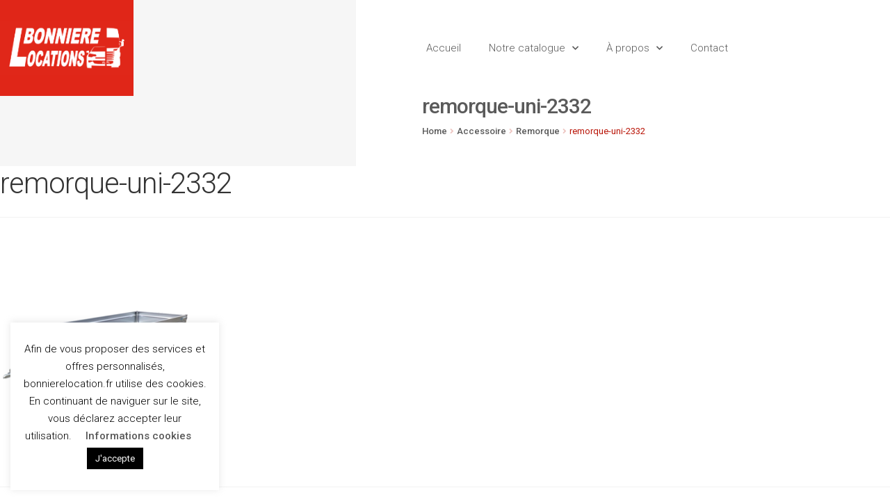

--- FILE ---
content_type: text/html; charset=UTF-8
request_url: https://bonnierelocations.fr/?attachment_id=1060
body_size: 16915
content:
<!DOCTYPE html>
<html dir="ltr" lang="fr-FR" prefix="og: https://ogp.me/ns#">
<head>
	<meta charset="UTF-8">
	<meta name="viewport" content="width=device-width, initial-scale=1.0, viewport-fit=cover" />		<title>remorque-uni-2332 | Bonniere location</title>

		<!-- All in One SEO 4.9.3 - aioseo.com -->
	<meta name="robots" content="max-image-preview:large" />
	<meta name="author" content="Bonniere Locations"/>
	<meta name="google-site-verification" content="JetiM2J1i9P8XiQlkas5hH6y1UcTmD0OuSOIJ6lrjCQ" />
	<link rel="canonical" href="https://bonnierelocations.fr/?attachment_id=1060" />
	<meta name="generator" content="All in One SEO (AIOSEO) 4.9.3" />
		<meta property="og:locale" content="fr_FR" />
		<meta property="og:site_name" content="Bonniere location |" />
		<meta property="og:type" content="article" />
		<meta property="og:title" content="remorque-uni-2332 | Bonniere location" />
		<meta property="og:url" content="https://bonnierelocations.fr/?attachment_id=1060" />
		<meta property="og:image" content="https://bonnierelocations.fr/wp-content/uploads/2020/05/test-copie.png" />
		<meta property="og:image:secure_url" content="https://bonnierelocations.fr/wp-content/uploads/2020/05/test-copie.png" />
		<meta property="article:published_time" content="2021-05-11T07:31:34+00:00" />
		<meta property="article:modified_time" content="2021-05-11T07:31:34+00:00" />
		<meta name="twitter:card" content="summary" />
		<meta name="twitter:title" content="remorque-uni-2332 | Bonniere location" />
		<meta name="twitter:image" content="https://bonnierelocations.fr/wp-content/uploads/2020/05/test-copie.png" />
		<script type="application/ld+json" class="aioseo-schema">
			{"@context":"https:\/\/schema.org","@graph":[{"@type":"BreadcrumbList","@id":"https:\/\/bonnierelocations.fr\/?attachment_id=1060#breadcrumblist","itemListElement":[{"@type":"ListItem","@id":"https:\/\/bonnierelocations.fr#listItem","position":1,"name":"Accueil","item":"https:\/\/bonnierelocations.fr","nextItem":{"@type":"ListItem","@id":"https:\/\/bonnierelocations.fr\/?attachment_id=1060#listItem","name":"remorque-uni-2332"}},{"@type":"ListItem","@id":"https:\/\/bonnierelocations.fr\/?attachment_id=1060#listItem","position":2,"name":"remorque-uni-2332","previousItem":{"@type":"ListItem","@id":"https:\/\/bonnierelocations.fr#listItem","name":"Accueil"}}]},{"@type":"ItemPage","@id":"https:\/\/bonnierelocations.fr\/?attachment_id=1060#itempage","url":"https:\/\/bonnierelocations.fr\/?attachment_id=1060","name":"remorque-uni-2332 | Bonniere location","inLanguage":"fr-FR","isPartOf":{"@id":"https:\/\/bonnierelocations.fr\/#website"},"breadcrumb":{"@id":"https:\/\/bonnierelocations.fr\/?attachment_id=1060#breadcrumblist"},"author":{"@id":"https:\/\/bonnierelocations.fr\/author\/bonniere-locations\/#author"},"creator":{"@id":"https:\/\/bonnierelocations.fr\/author\/bonniere-locations\/#author"},"datePublished":"2021-05-11T07:31:34+00:00","dateModified":"2021-05-11T07:31:34+00:00"},{"@type":"Organization","@id":"https:\/\/bonnierelocations.fr\/#organization","name":"Bonniere location","url":"https:\/\/bonnierelocations.fr\/","logo":{"@type":"ImageObject","url":"https:\/\/bonnierelocations.fr\/wp-content\/uploads\/2020\/05\/test-copie.png","@id":"https:\/\/bonnierelocations.fr\/?attachment_id=1060\/#organizationLogo","width":219,"height":89},"image":{"@id":"https:\/\/bonnierelocations.fr\/?attachment_id=1060\/#organizationLogo"}},{"@type":"Person","@id":"https:\/\/bonnierelocations.fr\/author\/bonniere-locations\/#author","url":"https:\/\/bonnierelocations.fr\/author\/bonniere-locations\/","name":"Bonniere Locations","image":{"@type":"ImageObject","@id":"https:\/\/bonnierelocations.fr\/?attachment_id=1060#authorImage","url":"https:\/\/secure.gravatar.com\/avatar\/f6534a45751d0ddd03ed1851e43975bd5c08172a65b1477a94987c93c1c47c9c?s=96&d=mm&r=g","width":96,"height":96,"caption":"Bonniere Locations"}},{"@type":"WebSite","@id":"https:\/\/bonnierelocations.fr\/#website","url":"https:\/\/bonnierelocations.fr\/","name":"Bonniere location","inLanguage":"fr-FR","publisher":{"@id":"https:\/\/bonnierelocations.fr\/#organization"}}]}
		</script>
		<!-- All in One SEO -->

<link rel='dns-prefetch' href='//ajax.googleapis.com' />
<link rel='dns-prefetch' href='//fonts.googleapis.com' />
<link rel="alternate" type="application/rss+xml" title="Bonniere location &raquo; Flux" href="https://bonnierelocations.fr/feed/" />
<link rel="alternate" title="oEmbed (JSON)" type="application/json+oembed" href="https://bonnierelocations.fr/wp-json/oembed/1.0/embed?url=https%3A%2F%2Fbonnierelocations.fr%2F%3Fattachment_id%3D1060" />
<link rel="alternate" title="oEmbed (XML)" type="text/xml+oembed" href="https://bonnierelocations.fr/wp-json/oembed/1.0/embed?url=https%3A%2F%2Fbonnierelocations.fr%2F%3Fattachment_id%3D1060&#038;format=xml" />
<style id='wp-img-auto-sizes-contain-inline-css'>
img:is([sizes=auto i],[sizes^="auto," i]){contain-intrinsic-size:3000px 1500px}
/*# sourceURL=wp-img-auto-sizes-contain-inline-css */
</style>
<style id='wp-emoji-styles-inline-css'>

	img.wp-smiley, img.emoji {
		display: inline !important;
		border: none !important;
		box-shadow: none !important;
		height: 1em !important;
		width: 1em !important;
		margin: 0 0.07em !important;
		vertical-align: -0.1em !important;
		background: none !important;
		padding: 0 !important;
	}
/*# sourceURL=wp-emoji-styles-inline-css */
</style>
<link rel='stylesheet' id='wp-block-library-css' href='https://bonnierelocations.fr/wp-includes/css/dist/block-library/style.min.css?ver=6.9' media='all' />

<style id='classic-theme-styles-inline-css'>
/*! This file is auto-generated */
.wp-block-button__link{color:#fff;background-color:#32373c;border-radius:9999px;box-shadow:none;text-decoration:none;padding:calc(.667em + 2px) calc(1.333em + 2px);font-size:1.125em}.wp-block-file__button{background:#32373c;color:#fff;text-decoration:none}
/*# sourceURL=/wp-includes/css/classic-themes.min.css */
</style>
<link rel='stylesheet' id='storefront-gutenberg-blocks-css' href='https://bonnierelocations.fr/wp-content/themes/storefront/assets/css/base/gutenberg-blocks.css?ver=3.9.1' media='all' />
<style id='storefront-gutenberg-blocks-inline-css'>

				.wp-block-button__link:not(.has-text-color) {
					color: #333333;
				}

				.wp-block-button__link:not(.has-text-color):hover,
				.wp-block-button__link:not(.has-text-color):focus,
				.wp-block-button__link:not(.has-text-color):active {
					color: #333333;
				}

				.wp-block-button__link:not(.has-background) {
					background-color: #eeeeee;
				}

				.wp-block-button__link:not(.has-background):hover,
				.wp-block-button__link:not(.has-background):focus,
				.wp-block-button__link:not(.has-background):active {
					border-color: #d5d5d5;
					background-color: #d5d5d5;
				}

				.wp-block-quote footer,
				.wp-block-quote cite,
				.wp-block-quote__citation {
					color: #6d6d6d;
				}

				.wp-block-pullquote cite,
				.wp-block-pullquote footer,
				.wp-block-pullquote__citation {
					color: #6d6d6d;
				}

				.wp-block-image figcaption {
					color: #6d6d6d;
				}

				.wp-block-separator.is-style-dots::before {
					color: #333333;
				}

				.wp-block-file a.wp-block-file__button {
					color: #333333;
					background-color: #eeeeee;
					border-color: #eeeeee;
				}

				.wp-block-file a.wp-block-file__button:hover,
				.wp-block-file a.wp-block-file__button:focus,
				.wp-block-file a.wp-block-file__button:active {
					color: #333333;
					background-color: #d5d5d5;
				}

				.wp-block-code,
				.wp-block-preformatted pre {
					color: #6d6d6d;
				}

				.wp-block-table:not( .has-background ):not( .is-style-stripes ) tbody tr:nth-child(2n) td {
					background-color: #fdfdfd;
				}

				.wp-block-cover .wp-block-cover__inner-container h1:not(.has-text-color),
				.wp-block-cover .wp-block-cover__inner-container h2:not(.has-text-color),
				.wp-block-cover .wp-block-cover__inner-container h3:not(.has-text-color),
				.wp-block-cover .wp-block-cover__inner-container h4:not(.has-text-color),
				.wp-block-cover .wp-block-cover__inner-container h5:not(.has-text-color),
				.wp-block-cover .wp-block-cover__inner-container h6:not(.has-text-color) {
					color: #000000;
				}

				.wc-block-components-price-slider__range-input-progress,
				.rtl .wc-block-components-price-slider__range-input-progress {
					--range-color: #7f54b3;
				}

				/* Target only IE11 */
				@media all and (-ms-high-contrast: none), (-ms-high-contrast: active) {
					.wc-block-components-price-slider__range-input-progress {
						background: #7f54b3;
					}
				}

				.wc-block-components-button:not(.is-link) {
					background-color: #333333;
					color: #ffffff;
				}

				.wc-block-components-button:not(.is-link):hover,
				.wc-block-components-button:not(.is-link):focus,
				.wc-block-components-button:not(.is-link):active {
					background-color: #1a1a1a;
					color: #ffffff;
				}

				.wc-block-components-button:not(.is-link):disabled {
					background-color: #333333;
					color: #ffffff;
				}

				.wc-block-cart__submit-container {
					background-color: #ffffff;
				}

				.wc-block-cart__submit-container::before {
					color: rgba(220,220,220,0.5);
				}

				.wc-block-components-order-summary-item__quantity {
					background-color: #ffffff;
					border-color: #6d6d6d;
					box-shadow: 0 0 0 2px #ffffff;
					color: #6d6d6d;
				}
			
/*# sourceURL=storefront-gutenberg-blocks-inline-css */
</style>
<link rel='stylesheet' id='contact-form-7-css' href='https://bonnierelocations.fr/wp-content/plugins/contact-form-7/includes/css/styles.css?ver=6.1.4' media='all' />
<link rel='stylesheet' id='cookie-law-info-css' href='https://bonnierelocations.fr/wp-content/plugins/cookie-law-info/legacy/public/css/cookie-law-info-public.css?ver=3.3.9.1' media='all' />
<link rel='stylesheet' id='cookie-law-info-gdpr-css' href='https://bonnierelocations.fr/wp-content/plugins/cookie-law-info/legacy/public/css/cookie-law-info-gdpr.css?ver=3.3.9.1' media='all' />
<link rel='stylesheet' id='woof-css' href='https://bonnierelocations.fr/wp-content/plugins/woocommerce-products-filter/css/front.css?ver=1.3.3' media='all' />
<style id='woof-inline-css'>

.woof_products_top_panel li span, .woof_products_top_panel2 li span{background: url(https://bonnierelocations.fr/wp-content/plugins/woocommerce-products-filter/img/delete.png);background-size: 14px 14px;background-repeat: no-repeat;background-position: right;}
.woof_edit_view{
                    display: none;
                }

/*# sourceURL=woof-inline-css */
</style>
<link rel='stylesheet' id='chosen-drop-down-css' href='https://bonnierelocations.fr/wp-content/plugins/woocommerce-products-filter/js/chosen/chosen.min.css?ver=1.3.3' media='all' />
<style id='woocommerce-inline-inline-css'>
.woocommerce form .form-row .required { visibility: visible; }
/*# sourceURL=woocommerce-inline-inline-css */
</style>
<link rel='stylesheet' id='wpcf7-redirect-script-frontend-css' href='https://bonnierelocations.fr/wp-content/plugins/wpcf7-redirect/build/assets/frontend-script.css?ver=2c532d7e2be36f6af233' media='all' />
<link rel='stylesheet' id='jquery-ui-style-css' href='//ajax.googleapis.com/ajax/libs/jqueryui/1.13.3/themes/smoothness/jquery-ui.min.css?ver=6.9' media='all' />
<link rel='stylesheet' id='wc-bookings-styles-css' href='https://bonnierelocations.fr/wp-content/plugins/woocommerce-bookings/dist/css/frontend.css?ver=1.15.18' media='all' />
<link rel='stylesheet' id='parent-style-css' href='https://bonnierelocations.fr/wp-content/themes/storefront/style.css?ver=6.9' media='all' />
<link rel='stylesheet' id='storefront-style-css' href='https://bonnierelocations.fr/wp-content/themes/storefront/style.css?ver=3.9.1' media='all' />
<style id='storefront-style-inline-css'>

			.main-navigation ul li a,
			.site-title a,
			ul.menu li a,
			.site-branding h1 a,
			button.menu-toggle,
			button.menu-toggle:hover,
			.handheld-navigation .dropdown-toggle {
				color: #333333;
			}

			button.menu-toggle,
			button.menu-toggle:hover {
				border-color: #333333;
			}

			.main-navigation ul li a:hover,
			.main-navigation ul li:hover > a,
			.site-title a:hover,
			.site-header ul.menu li.current-menu-item > a {
				color: #747474;
			}

			table:not( .has-background ) th {
				background-color: #f8f8f8;
			}

			table:not( .has-background ) tbody td {
				background-color: #fdfdfd;
			}

			table:not( .has-background ) tbody tr:nth-child(2n) td,
			fieldset,
			fieldset legend {
				background-color: #fbfbfb;
			}

			.site-header,
			.secondary-navigation ul ul,
			.main-navigation ul.menu > li.menu-item-has-children:after,
			.secondary-navigation ul.menu ul,
			.storefront-handheld-footer-bar,
			.storefront-handheld-footer-bar ul li > a,
			.storefront-handheld-footer-bar ul li.search .site-search,
			button.menu-toggle,
			button.menu-toggle:hover {
				background-color: #ffffff;
			}

			p.site-description,
			.site-header,
			.storefront-handheld-footer-bar {
				color: #404040;
			}

			button.menu-toggle:after,
			button.menu-toggle:before,
			button.menu-toggle span:before {
				background-color: #333333;
			}

			h1, h2, h3, h4, h5, h6, .wc-block-grid__product-title {
				color: #333333;
			}

			.widget h1 {
				border-bottom-color: #333333;
			}

			body,
			.secondary-navigation a {
				color: #6d6d6d;
			}

			.widget-area .widget a,
			.hentry .entry-header .posted-on a,
			.hentry .entry-header .post-author a,
			.hentry .entry-header .post-comments a,
			.hentry .entry-header .byline a {
				color: #727272;
			}

			a {
				color: #7f54b3;
			}

			a:focus,
			button:focus,
			.button.alt:focus,
			input:focus,
			textarea:focus,
			input[type="button"]:focus,
			input[type="reset"]:focus,
			input[type="submit"]:focus,
			input[type="email"]:focus,
			input[type="tel"]:focus,
			input[type="url"]:focus,
			input[type="password"]:focus,
			input[type="search"]:focus {
				outline-color: #7f54b3;
			}

			button, input[type="button"], input[type="reset"], input[type="submit"], .button, .widget a.button {
				background-color: #eeeeee;
				border-color: #eeeeee;
				color: #333333;
			}

			button:hover, input[type="button"]:hover, input[type="reset"]:hover, input[type="submit"]:hover, .button:hover, .widget a.button:hover {
				background-color: #d5d5d5;
				border-color: #d5d5d5;
				color: #333333;
			}

			button.alt, input[type="button"].alt, input[type="reset"].alt, input[type="submit"].alt, .button.alt, .widget-area .widget a.button.alt {
				background-color: #333333;
				border-color: #333333;
				color: #ffffff;
			}

			button.alt:hover, input[type="button"].alt:hover, input[type="reset"].alt:hover, input[type="submit"].alt:hover, .button.alt:hover, .widget-area .widget a.button.alt:hover {
				background-color: #1a1a1a;
				border-color: #1a1a1a;
				color: #ffffff;
			}

			.pagination .page-numbers li .page-numbers.current {
				background-color: #e6e6e6;
				color: #636363;
			}

			#comments .comment-list .comment-content .comment-text {
				background-color: #f8f8f8;
			}

			.site-footer {
				background-color: #f0f0f0;
				color: #6d6d6d;
			}

			.site-footer a:not(.button):not(.components-button) {
				color: #333333;
			}

			.site-footer .storefront-handheld-footer-bar a:not(.button):not(.components-button) {
				color: #333333;
			}

			.site-footer h1, .site-footer h2, .site-footer h3, .site-footer h4, .site-footer h5, .site-footer h6, .site-footer .widget .widget-title, .site-footer .widget .widgettitle {
				color: #333333;
			}

			.page-template-template-homepage.has-post-thumbnail .type-page.has-post-thumbnail .entry-title {
				color: #000000;
			}

			.page-template-template-homepage.has-post-thumbnail .type-page.has-post-thumbnail .entry-content {
				color: #000000;
			}

			@media screen and ( min-width: 768px ) {
				.secondary-navigation ul.menu a:hover {
					color: #595959;
				}

				.secondary-navigation ul.menu a {
					color: #404040;
				}

				.main-navigation ul.menu ul.sub-menu,
				.main-navigation ul.nav-menu ul.children {
					background-color: #f0f0f0;
				}

				.site-header {
					border-bottom-color: #f0f0f0;
				}
			}
/*# sourceURL=storefront-style-inline-css */
</style>
<link rel='stylesheet' id='storefront-icons-css' href='https://bonnierelocations.fr/wp-content/themes/storefront/assets/css/base/icons.css?ver=3.9.1' media='all' />
<link rel='stylesheet' id='storefront-fonts-css' href='https://fonts.googleapis.com/css?family=Source+Sans+Pro%3A400%2C300%2C300italic%2C400italic%2C600%2C700%2C900&#038;subset=latin%2Clatin-ext&#038;ver=3.9.1' media='all' />
<link rel='stylesheet' id='elementor-icons-css' href='https://bonnierelocations.fr/wp-content/plugins/elementor/assets/lib/eicons/css/elementor-icons.min.css?ver=5.20.0' media='all' />
<link rel='stylesheet' id='elementor-frontend-legacy-css' href='https://bonnierelocations.fr/wp-content/plugins/elementor/assets/css/frontend-legacy.min.css?ver=3.13.2' media='all' />
<link rel='stylesheet' id='elementor-frontend-css' href='https://bonnierelocations.fr/wp-content/plugins/elementor/assets/css/frontend.min.css?ver=3.13.2' media='all' />
<link rel='stylesheet' id='swiper-css' href='https://bonnierelocations.fr/wp-content/plugins/elementor/assets/lib/swiper/css/swiper.min.css?ver=5.3.6' media='all' />
<link rel='stylesheet' id='elementor-post-12-css' href='https://bonnierelocations.fr/wp-content/uploads/elementor/css/post-12.css?ver=1711623306' media='all' />
<link rel='stylesheet' id='elementor-pro-css' href='https://bonnierelocations.fr/wp-content/plugins/elementor-pro/assets/css/frontend.min.css?ver=3.13.1' media='all' />
<link rel='stylesheet' id='elementor-global-css' href='https://bonnierelocations.fr/wp-content/uploads/elementor/css/global.css?ver=1711637076' media='all' />
<link rel='stylesheet' id='elementor-post-88-css' href='https://bonnierelocations.fr/wp-content/uploads/elementor/css/post-88.css?ver=1711624293' media='all' />
<link rel='stylesheet' id='elementor-post-82-css' href='https://bonnierelocations.fr/wp-content/uploads/elementor/css/post-82.css?ver=1711623306' media='all' />
<link rel='stylesheet' id='storefront-woocommerce-style-css' href='https://bonnierelocations.fr/wp-content/themes/storefront/assets/css/woocommerce/woocommerce.css?ver=3.9.1' media='all' />
<style id='storefront-woocommerce-style-inline-css'>
@font-face {
				font-family: star;
				src: url(https://bonnierelocations.fr/wp-content/plugins/woocommerce/assets/fonts/star.eot);
				src:
					url(https://bonnierelocations.fr/wp-content/plugins/woocommerce/assets/fonts/star.eot?#iefix) format("embedded-opentype"),
					url(https://bonnierelocations.fr/wp-content/plugins/woocommerce/assets/fonts/star.woff) format("woff"),
					url(https://bonnierelocations.fr/wp-content/plugins/woocommerce/assets/fonts/star.ttf) format("truetype"),
					url(https://bonnierelocations.fr/wp-content/plugins/woocommerce/assets/fonts/star.svg#star) format("svg");
				font-weight: 400;
				font-style: normal;
			}
			@font-face {
				font-family: WooCommerce;
				src: url(https://bonnierelocations.fr/wp-content/plugins/woocommerce/assets/fonts/WooCommerce.eot);
				src:
					url(https://bonnierelocations.fr/wp-content/plugins/woocommerce/assets/fonts/WooCommerce.eot?#iefix) format("embedded-opentype"),
					url(https://bonnierelocations.fr/wp-content/plugins/woocommerce/assets/fonts/WooCommerce.woff) format("woff"),
					url(https://bonnierelocations.fr/wp-content/plugins/woocommerce/assets/fonts/WooCommerce.ttf) format("truetype"),
					url(https://bonnierelocations.fr/wp-content/plugins/woocommerce/assets/fonts/WooCommerce.svg#WooCommerce) format("svg");
				font-weight: 400;
				font-style: normal;
			}

			a.cart-contents,
			.site-header-cart .widget_shopping_cart a {
				color: #333333;
			}

			a.cart-contents:hover,
			.site-header-cart .widget_shopping_cart a:hover,
			.site-header-cart:hover > li > a {
				color: #747474;
			}

			table.cart td.product-remove,
			table.cart td.actions {
				border-top-color: #ffffff;
			}

			.storefront-handheld-footer-bar ul li.cart .count {
				background-color: #333333;
				color: #ffffff;
				border-color: #ffffff;
			}

			.woocommerce-tabs ul.tabs li.active a,
			ul.products li.product .price,
			.onsale,
			.wc-block-grid__product-onsale,
			.widget_search form:before,
			.widget_product_search form:before {
				color: #6d6d6d;
			}

			.woocommerce-breadcrumb a,
			a.woocommerce-review-link,
			.product_meta a {
				color: #727272;
			}

			.wc-block-grid__product-onsale,
			.onsale {
				border-color: #6d6d6d;
			}

			.star-rating span:before,
			.quantity .plus, .quantity .minus,
			p.stars a:hover:after,
			p.stars a:after,
			.star-rating span:before,
			#payment .payment_methods li input[type=radio]:first-child:checked+label:before {
				color: #7f54b3;
			}

			.widget_price_filter .ui-slider .ui-slider-range,
			.widget_price_filter .ui-slider .ui-slider-handle {
				background-color: #7f54b3;
			}

			.order_details {
				background-color: #f8f8f8;
			}

			.order_details > li {
				border-bottom: 1px dotted #e3e3e3;
			}

			.order_details:before,
			.order_details:after {
				background: -webkit-linear-gradient(transparent 0,transparent 0),-webkit-linear-gradient(135deg,#f8f8f8 33.33%,transparent 33.33%),-webkit-linear-gradient(45deg,#f8f8f8 33.33%,transparent 33.33%)
			}

			#order_review {
				background-color: #ffffff;
			}

			#payment .payment_methods > li .payment_box,
			#payment .place-order {
				background-color: #fafafa;
			}

			#payment .payment_methods > li:not(.woocommerce-notice) {
				background-color: #f5f5f5;
			}

			#payment .payment_methods > li:not(.woocommerce-notice):hover {
				background-color: #f0f0f0;
			}

			.woocommerce-pagination .page-numbers li .page-numbers.current {
				background-color: #e6e6e6;
				color: #636363;
			}

			.wc-block-grid__product-onsale,
			.onsale,
			.woocommerce-pagination .page-numbers li .page-numbers:not(.current) {
				color: #6d6d6d;
			}

			p.stars a:before,
			p.stars a:hover~a:before,
			p.stars.selected a.active~a:before {
				color: #6d6d6d;
			}

			p.stars.selected a.active:before,
			p.stars:hover a:before,
			p.stars.selected a:not(.active):before,
			p.stars.selected a.active:before {
				color: #7f54b3;
			}

			.single-product div.product .woocommerce-product-gallery .woocommerce-product-gallery__trigger {
				background-color: #eeeeee;
				color: #333333;
			}

			.single-product div.product .woocommerce-product-gallery .woocommerce-product-gallery__trigger:hover {
				background-color: #d5d5d5;
				border-color: #d5d5d5;
				color: #333333;
			}

			.button.added_to_cart:focus,
			.button.wc-forward:focus {
				outline-color: #7f54b3;
			}

			.added_to_cart,
			.site-header-cart .widget_shopping_cart a.button,
			.wc-block-grid__products .wc-block-grid__product .wp-block-button__link {
				background-color: #eeeeee;
				border-color: #eeeeee;
				color: #333333;
			}

			.added_to_cart:hover,
			.site-header-cart .widget_shopping_cart a.button:hover,
			.wc-block-grid__products .wc-block-grid__product .wp-block-button__link:hover {
				background-color: #d5d5d5;
				border-color: #d5d5d5;
				color: #333333;
			}

			.added_to_cart.alt, .added_to_cart, .widget a.button.checkout {
				background-color: #333333;
				border-color: #333333;
				color: #ffffff;
			}

			.added_to_cart.alt:hover, .added_to_cart:hover, .widget a.button.checkout:hover {
				background-color: #1a1a1a;
				border-color: #1a1a1a;
				color: #ffffff;
			}

			.button.loading {
				color: #eeeeee;
			}

			.button.loading:hover {
				background-color: #eeeeee;
			}

			.button.loading:after {
				color: #333333;
			}

			@media screen and ( min-width: 768px ) {
				.site-header-cart .widget_shopping_cart,
				.site-header .product_list_widget li .quantity {
					color: #404040;
				}

				.site-header-cart .widget_shopping_cart .buttons,
				.site-header-cart .widget_shopping_cart .total {
					background-color: #f5f5f5;
				}

				.site-header-cart .widget_shopping_cart {
					background-color: #f0f0f0;
				}
			}
				.storefront-product-pagination a {
					color: #6d6d6d;
					background-color: #ffffff;
				}
				.storefront-sticky-add-to-cart {
					color: #6d6d6d;
					background-color: #ffffff;
				}

				.storefront-sticky-add-to-cart a:not(.button) {
					color: #333333;
				}

				.wc-bookings-date-picker .ui-datepicker td.bookable a {
					background-color: #7f54b3 !important;
				}

				.wc-bookings-date-picker .ui-datepicker td.bookable a.ui-state-default {
					background-color: #754aa9 !important;
				}

				.wc-bookings-date-picker .ui-datepicker td.bookable a.ui-state-active {
					background-color: #4d2281 !important;
				}
				
/*# sourceURL=storefront-woocommerce-style-inline-css */
</style>
<link rel='stylesheet' id='storefront-child-style-css' href='https://bonnierelocations.fr/wp-content/themes/storefront-child/style.css?ver=0.1.0' media='all' />
<link rel='stylesheet' id='storefront-woocommerce-bookings-style-css' href='https://bonnierelocations.fr/wp-content/themes/storefront/assets/css/woocommerce/extensions/bookings.css?ver=3.9.1' media='all' />
<link rel='stylesheet' id='wpdevelop-bts-css' href='https://bonnierelocations.fr/wp-content/plugins/booking/assets/libs/bootstrap-css/css/bootstrap.css?ver=3.3.5.1' media='all' />
<link rel='stylesheet' id='wpdevelop-bts-theme-css' href='https://bonnierelocations.fr/wp-content/plugins/booking/assets/libs/bootstrap-css/css/bootstrap-theme.css?ver=3.3.5.1' media='all' />
<link rel='stylesheet' id='wpbc-tippy-popover-css' href='https://bonnierelocations.fr/wp-content/plugins/booking/assets/libs/tippy.js/themes/wpbc-tippy-popover.css?ver=6.3.7' media='all' />
<link rel='stylesheet' id='wpbc-tippy-times-css' href='https://bonnierelocations.fr/wp-content/plugins/booking/assets/libs/tippy.js/themes/wpbc-tippy-times.css?ver=6.3.7' media='all' />
<link rel='stylesheet' id='wpbc-material-design-icons-css' href='https://bonnierelocations.fr/wp-content/plugins/booking/assets/libs/material-design-icons/material-design-icons.css?ver=4.0.0' media='all' />
<link rel='stylesheet' id='wpbc-time_picker-css' href='https://bonnierelocations.fr/wp-content/plugins/booking/css/wpbc_time-selector.css?ver=9.6.2' media='all' />
<link rel='stylesheet' id='wpbc-time_picker-skin-css' href='https://bonnierelocations.fr/wp-content/plugins/booking/css/time_picker_skins/grey.css?ver=9.6.2' media='all' />
<link rel='stylesheet' id='wpbc-client-pages-css' href='https://bonnierelocations.fr/wp-content/plugins/booking/css/client.css?ver=9.6.2' media='all' />
<link rel='stylesheet' id='wpbc-calendar-css' href='https://bonnierelocations.fr/wp-content/plugins/booking/css/calendar.css?ver=9.6.2' media='all' />
<link rel='stylesheet' id='wpbc-calendar-skin-css' href='https://bonnierelocations.fr/wp-content/plugins/booking/css/skins/traditional.css?ver=9.6.2' media='all' />
<link rel='stylesheet' id='wpbc-flex-timeline-css' href='https://bonnierelocations.fr/wp-content/plugins/booking/core/timeline/v2/css/timeline_v2.css?ver=9.6.2' media='all' />
<link rel='stylesheet' id='wpbc-flex-timeline-skin-css' href='https://bonnierelocations.fr/wp-content/plugins/booking/core/timeline/v2/css/timeline_skin_v2.css?ver=9.6.2' media='all' />
<link rel='stylesheet' id='google-fonts-1-css' href='https://fonts.googleapis.com/css?family=Roboto%3A100%2C100italic%2C200%2C200italic%2C300%2C300italic%2C400%2C400italic%2C500%2C500italic%2C600%2C600italic%2C700%2C700italic%2C800%2C800italic%2C900%2C900italic%7CRoboto+Slab%3A100%2C100italic%2C200%2C200italic%2C300%2C300italic%2C400%2C400italic%2C500%2C500italic%2C600%2C600italic%2C700%2C700italic%2C800%2C800italic%2C900%2C900italic&#038;display=auto&#038;ver=6.9' media='all' />
<link rel='stylesheet' id='elementor-icons-shared-0-css' href='https://bonnierelocations.fr/wp-content/plugins/elementor/assets/lib/font-awesome/css/fontawesome.min.css?ver=5.15.3' media='all' />
<link rel='stylesheet' id='elementor-icons-fa-solid-css' href='https://bonnierelocations.fr/wp-content/plugins/elementor/assets/lib/font-awesome/css/solid.min.css?ver=5.15.3' media='all' />
<link rel='stylesheet' id='elementor-icons-fa-brands-css' href='https://bonnierelocations.fr/wp-content/plugins/elementor/assets/lib/font-awesome/css/brands.min.css?ver=5.15.3' media='all' />
<link rel="preconnect" href="https://fonts.gstatic.com/" crossorigin><!--n2css--><!--n2js--><script src="https://bonnierelocations.fr/wp-includes/js/jquery/jquery.min.js?ver=3.7.1" id="jquery-core-js"></script>
<script src="https://bonnierelocations.fr/wp-includes/js/jquery/jquery-migrate.min.js?ver=3.4.1" id="jquery-migrate-js"></script>
<script id="cookie-law-info-js-extra">
var Cli_Data = {"nn_cookie_ids":[],"cookielist":[],"non_necessary_cookies":[],"ccpaEnabled":"","ccpaRegionBased":"","ccpaBarEnabled":"","strictlyEnabled":["necessary","obligatoire"],"ccpaType":"gdpr","js_blocking":"","custom_integration":"","triggerDomRefresh":"","secure_cookies":""};
var cli_cookiebar_settings = {"animate_speed_hide":"500","animate_speed_show":"500","background":"#FFF","border":"#b1a6a6c2","border_on":"","button_1_button_colour":"#000","button_1_button_hover":"#000000","button_1_link_colour":"#fff","button_1_as_button":"1","button_1_new_win":"","button_2_button_colour":"#333","button_2_button_hover":"#292929","button_2_link_colour":"#444","button_2_as_button":"","button_2_hidebar":"","button_3_button_colour":"#000","button_3_button_hover":"#000000","button_3_link_colour":"#fff","button_3_as_button":"1","button_3_new_win":"","button_4_button_colour":"#000","button_4_button_hover":"#000000","button_4_link_colour":"#585858","button_4_as_button":"","button_7_button_colour":"#61a229","button_7_button_hover":"#4e8221","button_7_link_colour":"#fff","button_7_as_button":"1","button_7_new_win":"","font_family":"inherit","header_fix":"","notify_animate_hide":"1","notify_animate_show":"1","notify_div_id":"#cookie-law-info-bar","notify_position_horizontal":"right","notify_position_vertical":"bottom","scroll_close":"1","scroll_close_reload":"","accept_close_reload":"","reject_close_reload":"","showagain_tab":"","showagain_background":"#fff","showagain_border":"#000","showagain_div_id":"#cookie-law-info-again","showagain_x_position":"10px","text":"#000","show_once_yn":"1","show_once":"10000","logging_on":"","as_popup":"","popup_overlay":"1","bar_heading_text":"","cookie_bar_as":"widget","popup_showagain_position":"bottom-right","widget_position":"left"};
var log_object = {"ajax_url":"https://bonnierelocations.fr/wp-admin/admin-ajax.php"};
//# sourceURL=cookie-law-info-js-extra
</script>
<script src="https://bonnierelocations.fr/wp-content/plugins/cookie-law-info/legacy/public/js/cookie-law-info-public.js?ver=3.3.9.1" id="cookie-law-info-js"></script>
<script id="wpbc-global-vars-js-extra">
var wpbcg = {"time_disable_modes":["single"]};
var wpbc_global1 = {"wpbc_ajaxurl":"https://bonnierelocations.fr/wp-admin/admin-ajax.php","wpdev_bk_plugin_url":"https://bonnierelocations.fr/wp-content/plugins/booking","wpbc_today":"[2026,1,25,5,36]","visible_booking_id_on_page":"[]","booking_max_monthes_in_calendar":"1y","user_unavilable_days":"[999]","wpdev_bk_edit_id_hash":"","wpdev_bk_plugin_filename":"wpdev-booking.php","bk_days_selection_mode":"multiple","wpdev_bk_personal":"0","block_some_dates_from_today":"0","message_verif_requred":"Ce champ est obligatoire","message_verif_requred_for_check_box":"Cette case doit \u00eatre coch\u00e9e","message_verif_requred_for_radio_box":"Au moins une option doit etre s\u00e9lectionn\u00e9e","message_verif_emeil":"Incorrecte champ couriel","message_verif_same_emeil":"Vos e-mails ne correspondent pas","message_verif_selectdts":"Merci de s\u00e9lectionner vos dates de r\u00e9servation dans le calendrier.","parent_booking_resources":"[]","new_booking_title":"Merci pour votre r\u00e9servation.  Nous vous enverrons une confirmation de votre r\u00e9servation le plus t\u00f4t possible.","new_booking_title_time":"7000","type_of_thank_you_message":"message","thank_you_page_URL":"https://bonnierelocations.fr/thank-you","is_am_pm_inside_time":"true","is_booking_used_check_in_out_time":"false","wpbc_active_locale":"fr_FR","wpbc_message_processing":"En cours de traitement","wpbc_message_deleting":"Suppression","wpbc_message_updating":"Mise \u00e0 jour","wpbc_message_saving":"Sauvegarde","message_checkinouttime_error":"Error! Please reset your check-in/check-out dates above.","message_starttime_error":"Start Time is invalid. The date or time may be booked, or already in the past! Please choose another date or time.","message_endtime_error":"End Time is invalid. The date or time may be booked, or already in the past. The End Time may also be earlier that the start time, if only 1 day was selected! Please choose another date or time.","message_rangetime_error":"The time(s) may be booked, or already in the past!","message_durationtime_error":"The time(s) may be booked, or already in the past!","bk_highlight_timeslot_word":"Booked Times:"};
//# sourceURL=wpbc-global-vars-js-extra
</script>
<script src="https://bonnierelocations.fr/wp-content/plugins/booking/js/wpbc_vars.js?ver=9.6.2" id="wpbc-global-vars-js"></script>
<script src="https://bonnierelocations.fr/wp-content/plugins/booking/assets/libs/popper/popper.js?ver=2.11.2" id="wpbc-popper-js"></script>
<script src="https://bonnierelocations.fr/wp-content/plugins/booking/assets/libs/tippy.js/dist/tippy-bundle.umd.js?ver=6.3.7" id="wpbc-tipcy-js"></script>
<script src="https://bonnierelocations.fr/wp-content/plugins/booking/js/datepick/jquery.datepick.wpbc.9.0.js?ver=9.0" id="wpbc-datepick-js"></script>
<script src="https://bonnierelocations.fr/wp-content/plugins/booking/js/datepick/jquery.datepick-fr.js?ver=1.1" id="wpbc-datepick-localize-js"></script>
<script src="https://bonnierelocations.fr/wp-content/plugins/booking/js/client.js?ver=9.6.2" id="wpbc-main-client-js"></script>
<script src="https://bonnierelocations.fr/wp-content/plugins/booking/js/wpbc_times.js?ver=9.6.2" id="wpbc-times-js"></script>
<script src="https://bonnierelocations.fr/wp-content/plugins/booking/js/wpbc_time-selector.js?ver=9.6.2" id="wpbc-time-selector-js"></script>
<script src="https://bonnierelocations.fr/wp-content/plugins/booking/core/timeline/v2/_out/timeline_v2.js?ver=9.6.2" id="wpbc-timeline-flex-js"></script>
<link rel="https://api.w.org/" href="https://bonnierelocations.fr/wp-json/" /><link rel="alternate" title="JSON" type="application/json" href="https://bonnierelocations.fr/wp-json/wp/v2/media/1060" /><link rel="EditURI" type="application/rsd+xml" title="RSD" href="https://bonnierelocations.fr/xmlrpc.php?rsd" />
<meta name="generator" content="WordPress 6.9" />
<meta name="generator" content="WooCommerce 7.7.0" />
<link rel='shortlink' href='https://bonnierelocations.fr/?p=1060' />
	<noscript><style>.woocommerce-product-gallery{ opacity: 1 !important; }</style></noscript>
	<meta name="generator" content="Elementor 3.13.2; features: a11y_improvements, additional_custom_breakpoints; settings: css_print_method-external, google_font-enabled, font_display-auto">
<link rel="icon" href="https://bonnierelocations.fr/wp-content/uploads/2020/06/cropped-fav2-32x32.png" sizes="32x32" />
<link rel="icon" href="https://bonnierelocations.fr/wp-content/uploads/2020/06/cropped-fav2-192x192.png" sizes="192x192" />
<link rel="apple-touch-icon" href="https://bonnierelocations.fr/wp-content/uploads/2020/06/cropped-fav2-180x180.png" />
<meta name="msapplication-TileImage" content="https://bonnierelocations.fr/wp-content/uploads/2020/06/cropped-fav2-270x270.png" />
</head>
<body class="attachment wp-singular attachment-template-default single single-attachment postid-1060 attachmentid-1060 attachment-png wp-custom-logo wp-embed-responsive wp-theme-storefront wp-child-theme-storefront-child theme-storefront woocommerce-no-js storefront-full-width-content storefront-align-wide right-sidebar woocommerce-active elementor-default elementor-kit-12">
		<div data-elementor-type="header" data-elementor-id="88" class="elementor elementor-88 elementor-location-header">
					<div class="elementor-section-wrap">
								<header class="elementor-section elementor-top-section elementor-element elementor-element-2cc422d8 elementor-section-full_width elementor-section-content-middle elementor-section-stretched elementor-section-height-default elementor-section-height-default" data-id="2cc422d8" data-element_type="section" data-settings="{&quot;background_background&quot;:&quot;classic&quot;,&quot;stretch_section&quot;:&quot;section-stretched&quot;}">
						<div class="elementor-container elementor-column-gap-default">
							<div class="elementor-row">
					<div class="elementor-column elementor-col-33 elementor-top-column elementor-element elementor-element-1e3d2239" data-id="1e3d2239" data-element_type="column" data-settings="{&quot;background_background&quot;:&quot;classic&quot;}">
			<div class="elementor-column-wrap elementor-element-populated">
							<div class="elementor-widget-wrap">
						<div class="elementor-element elementor-element-7d45b45 elementor-widget elementor-widget-theme-site-logo elementor-widget-image" data-id="7d45b45" data-element_type="widget" data-widget_type="theme-site-logo.default">
				<div class="elementor-widget-container">
								<div class="elementor-image">
								<a href="https://bonnierelocations.fr">
			<img width="219" height="89" src="https://bonnierelocations.fr/wp-content/uploads/2020/05/test-copie.png" class="attachment-full size-full wp-image-133" alt="" />				</a>
										</div>
						</div>
				</div>
						</div>
					</div>
		</div>
				<div class="elementor-column elementor-col-33 elementor-top-column elementor-element elementor-element-1733251" data-id="1733251" data-element_type="column" data-settings="{&quot;background_background&quot;:&quot;classic&quot;}">
			<div class="elementor-column-wrap">
							<div class="elementor-widget-wrap">
								</div>
					</div>
		</div>
				<nav class="elementor-column elementor-col-33 elementor-top-column elementor-element elementor-element-16e72c0d" data-id="16e72c0d" data-element_type="column">
			<div class="elementor-column-wrap elementor-element-populated">
							<div class="elementor-widget-wrap">
						<div class="elementor-element elementor-element-9ed893f elementor-widget__width-auto elementor-nav-menu--dropdown-tablet elementor-nav-menu__text-align-aside elementor-nav-menu--toggle elementor-nav-menu--burger elementor-widget elementor-widget-nav-menu" data-id="9ed893f" data-element_type="widget" data-settings="{&quot;submenu_icon&quot;:{&quot;value&quot;:&quot;&lt;i class=\&quot;fas fa-chevron-down\&quot;&gt;&lt;\/i&gt;&quot;,&quot;library&quot;:&quot;fa-solid&quot;},&quot;layout&quot;:&quot;horizontal&quot;,&quot;toggle&quot;:&quot;burger&quot;}" data-widget_type="nav-menu.default">
				<div class="elementor-widget-container">
						<nav class="elementor-nav-menu--main elementor-nav-menu__container elementor-nav-menu--layout-horizontal e--pointer-underline e--animation-fade">
				<ul id="menu-1-9ed893f" class="elementor-nav-menu"><li class="menu-item menu-item-type-post_type menu-item-object-page menu-item-home menu-item-221"><a href="https://bonnierelocations.fr/" class="elementor-item">Accueil</a></li>
<li class="menu-item menu-item-type-custom menu-item-object-custom menu-item-has-children menu-item-104"><a href="#" class="elementor-item elementor-item-anchor">Notre catalogue</a>
<ul class="sub-menu elementor-nav-menu--dropdown">
	<li class="menu-item menu-item-type-taxonomy menu-item-object-product_cat menu-item-400"><a href="https://bonnierelocations.fr/categorie-produit/tourisme/" class="elementor-sub-item">Tourisme</a></li>
	<li class="menu-item menu-item-type-taxonomy menu-item-object-product_cat menu-item-401"><a href="https://bonnierelocations.fr/categorie-produit/utilitaire/" class="elementor-sub-item">Utilitaire</a></li>
	<li class="menu-item menu-item-type-taxonomy menu-item-object-product_cat menu-item-675"><a href="https://bonnierelocations.fr/categorie-produit/accessoire/" class="elementor-sub-item">Accessoire</a></li>
</ul>
</li>
<li class="menu-item menu-item-type-post_type menu-item-object-page menu-item-has-children menu-item-283"><a href="https://bonnierelocations.fr/location-vehicules-vendee/" class="elementor-item">À propos</a>
<ul class="sub-menu elementor-nav-menu--dropdown">
	<li class="menu-item menu-item-type-post_type menu-item-object-page menu-item-337"><a href="https://bonnierelocations.fr/louer-vehicule-vendee/" class="elementor-sub-item">Conditions de locations</a></li>
</ul>
</li>
<li class="menu-item menu-item-type-post_type menu-item-object-page menu-item-294"><a href="https://bonnierelocations.fr/informations-devis-locations/" class="elementor-item">Contact</a></li>
</ul>			</nav>
					<div class="elementor-menu-toggle" role="button" tabindex="0" aria-label="Permuter le menu" aria-expanded="false">
			<i aria-hidden="true" role="presentation" class="elementor-menu-toggle__icon--open eicon-menu-bar"></i><i aria-hidden="true" role="presentation" class="elementor-menu-toggle__icon--close eicon-close"></i>			<span class="elementor-screen-only">Menu</span>
		</div>
					<nav class="elementor-nav-menu--dropdown elementor-nav-menu__container" aria-hidden="true">
				<ul id="menu-2-9ed893f" class="elementor-nav-menu"><li class="menu-item menu-item-type-post_type menu-item-object-page menu-item-home menu-item-221"><a href="https://bonnierelocations.fr/" class="elementor-item" tabindex="-1">Accueil</a></li>
<li class="menu-item menu-item-type-custom menu-item-object-custom menu-item-has-children menu-item-104"><a href="#" class="elementor-item elementor-item-anchor" tabindex="-1">Notre catalogue</a>
<ul class="sub-menu elementor-nav-menu--dropdown">
	<li class="menu-item menu-item-type-taxonomy menu-item-object-product_cat menu-item-400"><a href="https://bonnierelocations.fr/categorie-produit/tourisme/" class="elementor-sub-item" tabindex="-1">Tourisme</a></li>
	<li class="menu-item menu-item-type-taxonomy menu-item-object-product_cat menu-item-401"><a href="https://bonnierelocations.fr/categorie-produit/utilitaire/" class="elementor-sub-item" tabindex="-1">Utilitaire</a></li>
	<li class="menu-item menu-item-type-taxonomy menu-item-object-product_cat menu-item-675"><a href="https://bonnierelocations.fr/categorie-produit/accessoire/" class="elementor-sub-item" tabindex="-1">Accessoire</a></li>
</ul>
</li>
<li class="menu-item menu-item-type-post_type menu-item-object-page menu-item-has-children menu-item-283"><a href="https://bonnierelocations.fr/location-vehicules-vendee/" class="elementor-item" tabindex="-1">À propos</a>
<ul class="sub-menu elementor-nav-menu--dropdown">
	<li class="menu-item menu-item-type-post_type menu-item-object-page menu-item-337"><a href="https://bonnierelocations.fr/louer-vehicule-vendee/" class="elementor-sub-item" tabindex="-1">Conditions de locations</a></li>
</ul>
</li>
<li class="menu-item menu-item-type-post_type menu-item-object-page menu-item-294"><a href="https://bonnierelocations.fr/informations-devis-locations/" class="elementor-item" tabindex="-1">Contact</a></li>
</ul>			</nav>
				</div>
				</div>
						</div>
					</div>
		</nav>
								</div>
					</div>
		</header>
				<section class="elementor-section elementor-top-section elementor-element elementor-element-cca353f elementor-section-full_width elementor-section-height-default elementor-section-height-default" data-id="cca353f" data-element_type="section">
						<div class="elementor-container elementor-column-gap-default">
							<div class="elementor-row">
					<div class="elementor-column elementor-col-50 elementor-top-column elementor-element elementor-element-d751b73" data-id="d751b73" data-element_type="column" data-settings="{&quot;background_background&quot;:&quot;classic&quot;}">
			<div class="elementor-column-wrap">
							<div class="elementor-widget-wrap">
								</div>
					</div>
		</div>
				<div class="elementor-column elementor-col-50 elementor-top-column elementor-element elementor-element-e15e27f" data-id="e15e27f" data-element_type="column" data-settings="{&quot;background_background&quot;:&quot;classic&quot;}">
			<div class="elementor-column-wrap elementor-element-populated">
							<div class="elementor-widget-wrap">
						<div class="elementor-element elementor-element-85fffa4 elementor-widget elementor-widget-theme-page-title elementor-page-title elementor-widget-heading" data-id="85fffa4" data-element_type="widget" data-widget_type="theme-page-title.default">
				<div class="elementor-widget-container">
			<h1 class="elementor-heading-title elementor-size-default">remorque-uni-2332</h1>		</div>
				</div>
				<div class="elementor-element elementor-element-d7801dd elementor-widget elementor-widget-woocommerce-breadcrumb" data-id="d7801dd" data-element_type="widget" data-widget_type="woocommerce-breadcrumb.default">
				<div class="elementor-widget-container">
			<div class="storefront-breadcrumb"><div class="col-full"><nav class="woocommerce-breadcrumb" aria-label="breadcrumbs"><a href="https://bonnierelocations.fr">Home</a><span class="breadcrumb-separator"> / </span><a href="https://bonnierelocations.fr/categorie-produit/accessoire/">Accessoire</a><span class="breadcrumb-separator"> / </span><a href="https://bonnierelocations.fr/produit/remorque/">Remorque</a><span class="breadcrumb-separator"> / </span>remorque-uni-2332</nav></div></div>		</div>
				</div>
						</div>
					</div>
		</div>
								</div>
					</div>
		</section>
							</div>
				</div>
		
	<div id="primary" class="content-area">
		<main id="main" class="site-main" role="main">

		
<article id="post-1060" class="post-1060 attachment type-attachment status-inherit hentry">

			<header class="entry-header">
		<h1 class="entry-title">remorque-uni-2332</h1>		</header><!-- .entry-header -->
				<div class="entry-content">
		<p class="attachment"><a href='https://bonnierelocations.fr/wp-content/uploads/2021/05/remorque-uni-2332.png'><img fetchpriority="high" decoding="async" width="276" height="300" src="https://bonnierelocations.fr/wp-content/uploads/2021/05/remorque-uni-2332-276x300.png" class="attachment-medium size-medium" alt="" srcset="https://bonnierelocations.fr/wp-content/uploads/2021/05/remorque-uni-2332-276x300.png 276w, https://bonnierelocations.fr/wp-content/uploads/2021/05/remorque-uni-2332-324x352.png 324w, https://bonnierelocations.fr/wp-content/uploads/2021/05/remorque-uni-2332-416x452.png 416w, https://bonnierelocations.fr/wp-content/uploads/2021/05/remorque-uni-2332.png 736w" sizes="(max-width: 276px) 100vw, 276px" /></a></p>
		</div><!-- .entry-content -->
		
		<aside class="entry-taxonomy">
			
					</aside>

		<nav id="post-navigation" class="navigation post-navigation" role="navigation" aria-label="Navigation de l’article"><h2 class="screen-reader-text">Navigation de l’article</h2><div class="nav-links"><div class="nav-previous"><a href="https://bonnierelocations.fr/produit/remorque/" rel="prev"><span class="screen-reader-text">Article précédent : </span>Remorque</a></div></div></nav>
</article><!-- #post-## -->

		</main><!-- #main -->
	</div><!-- #primary -->

		<div data-elementor-type="footer" data-elementor-id="82" class="elementor elementor-82 elementor-location-footer">
					<div class="elementor-section-wrap">
								<section class="elementor-section elementor-inner-section elementor-element elementor-element-1f0016f0 elementor-section-content-top elementor-section-boxed elementor-section-height-default elementor-section-height-default" data-id="1f0016f0" data-element_type="section" data-settings="{&quot;background_background&quot;:&quot;classic&quot;}">
						<div class="elementor-container elementor-column-gap-default">
							<div class="elementor-row">
					<div class="elementor-column elementor-col-25 elementor-inner-column elementor-element elementor-element-531afe8" data-id="531afe8" data-element_type="column">
			<div class="elementor-column-wrap elementor-element-populated">
							<div class="elementor-widget-wrap">
						<div class="elementor-element elementor-element-fb47ed5 elementor-widget elementor-widget-image" data-id="fb47ed5" data-element_type="widget" data-widget_type="image.default">
				<div class="elementor-widget-container">
								<div class="elementor-image">
												<img width="219" height="89" src="https://bonnierelocations.fr/wp-content/uploads/2020/05/BL-logo.png" class="attachment-large size-large wp-image-83" alt="" loading="lazy" />														</div>
						</div>
				</div>
						</div>
					</div>
		</div>
				<div class="elementor-column elementor-col-25 elementor-inner-column elementor-element elementor-element-7c4e5d5a" data-id="7c4e5d5a" data-element_type="column">
			<div class="elementor-column-wrap elementor-element-populated">
							<div class="elementor-widget-wrap">
						<div class="elementor-element elementor-element-9df7c16 elementor-widget elementor-widget-heading" data-id="9df7c16" data-element_type="widget" data-widget_type="heading.default">
				<div class="elementor-widget-container">
			<p class="elementor-heading-title elementor-size-default">COORDONNées</p>		</div>
				</div>
				<div class="elementor-element elementor-element-36f51cd elementor-widget elementor-widget-text-editor" data-id="36f51cd" data-element_type="widget" data-widget_type="text-editor.default">
				<div class="elementor-widget-container">
								<div class="elementor-text-editor elementor-clearfix">
				<p>SAS BONNIERE LOCATIONS<br>Impasse le Vivier<br>85140 SAINTE FLORENCE</p>					</div>
						</div>
				</div>
						</div>
					</div>
		</div>
				<div class="elementor-column elementor-col-25 elementor-inner-column elementor-element elementor-element-c21037c" data-id="c21037c" data-element_type="column">
			<div class="elementor-column-wrap elementor-element-populated">
							<div class="elementor-widget-wrap">
						<div class="elementor-element elementor-element-42ade7f elementor-widget elementor-widget-heading" data-id="42ade7f" data-element_type="widget" data-widget_type="heading.default">
				<div class="elementor-widget-container">
			<p class="elementor-heading-title elementor-size-default">CONTACT</p>		</div>
				</div>
				<div class="elementor-element elementor-element-3fe2598 elementor-widget elementor-widget-text-editor" data-id="3fe2598" data-element_type="widget" data-widget_type="text-editor.default">
				<div class="elementor-widget-container">
								<div class="elementor-text-editor elementor-clearfix">
				<p>locations@garagebonniere.com<br /><strong>Tel : 02 44 40 12</strong> <strong>88</strong><br />Horaires : <br />du lundi au vendredi<br />08:30 &#8211; 12h | 14h &#8211; 17:30<br /><br /></p>					</div>
						</div>
				</div>
						</div>
					</div>
		</div>
				<div class="elementor-column elementor-col-25 elementor-inner-column elementor-element elementor-element-773109d8" data-id="773109d8" data-element_type="column">
			<div class="elementor-column-wrap elementor-element-populated">
							<div class="elementor-widget-wrap">
						<div class="elementor-element elementor-element-294cba0 elementor-widget elementor-widget-heading" data-id="294cba0" data-element_type="widget" data-widget_type="heading.default">
				<div class="elementor-widget-container">
			<p class="elementor-heading-title elementor-size-default">Suivez-nous ! </p>		</div>
				</div>
				<div class="elementor-element elementor-element-854e8eb elementor-shape-circle e-grid-align-left elementor-grid-0 elementor-widget elementor-widget-social-icons" data-id="854e8eb" data-element_type="widget" data-widget_type="social-icons.default">
				<div class="elementor-widget-container">
					<div class="elementor-social-icons-wrapper elementor-grid">
							<span class="elementor-grid-item">
					<a class="elementor-icon elementor-social-icon elementor-social-icon-facebook elementor-repeater-item-52abd57" href="https://www.facebook.com/bonnierelocations/" target="_blank">
						<span class="elementor-screen-only">Facebook</span>
						<i class="fab fa-facebook"></i>					</a>
				</span>
							<span class="elementor-grid-item">
					<a class="elementor-icon elementor-social-icon elementor-social-icon-linkedin elementor-repeater-item-e05a288" href="https://www.linkedin.com/company/25368642/admin/?lipi=urn%3Ali%3Apage%3Ad_flagship3_feed%3Bxl9JmnUgSnKPkRuLkJsZxQ%3D%3D" target="_blank">
						<span class="elementor-screen-only">Linkedin</span>
						<i class="fab fa-linkedin"></i>					</a>
				</span>
					</div>
				</div>
				</div>
						</div>
					</div>
		</div>
								</div>
					</div>
		</section>
				<footer class="elementor-section elementor-top-section elementor-element elementor-element-5625e591 elementor-section-content-middle elementor-section-height-min-height elementor-section-boxed elementor-section-height-default elementor-section-items-middle" data-id="5625e591" data-element_type="section" data-settings="{&quot;background_background&quot;:&quot;classic&quot;}">
						<div class="elementor-container elementor-column-gap-no">
							<div class="elementor-row">
					<div class="elementor-column elementor-col-100 elementor-top-column elementor-element elementor-element-47095908" data-id="47095908" data-element_type="column">
			<div class="elementor-column-wrap elementor-element-populated">
							<div class="elementor-widget-wrap">
						<div class="elementor-element elementor-element-8ecfb4d elementor-widget-divider--view-line elementor-widget elementor-widget-divider" data-id="8ecfb4d" data-element_type="widget" data-widget_type="divider.default">
				<div class="elementor-widget-container">
					<div class="elementor-divider">
			<span class="elementor-divider-separator">
						</span>
		</div>
				</div>
				</div>
				<div class="elementor-element elementor-element-983d382 elementor-nav-menu__align-center elementor-nav-menu--dropdown-tablet elementor-nav-menu__text-align-aside elementor-nav-menu--toggle elementor-nav-menu--burger elementor-widget elementor-widget-nav-menu" data-id="983d382" data-element_type="widget" data-settings="{&quot;layout&quot;:&quot;horizontal&quot;,&quot;submenu_icon&quot;:{&quot;value&quot;:&quot;&lt;i class=\&quot;fas fa-caret-down\&quot;&gt;&lt;\/i&gt;&quot;,&quot;library&quot;:&quot;fa-solid&quot;},&quot;toggle&quot;:&quot;burger&quot;}" data-widget_type="nav-menu.default">
				<div class="elementor-widget-container">
						<nav class="elementor-nav-menu--main elementor-nav-menu__container elementor-nav-menu--layout-horizontal e--pointer-none">
				<ul id="menu-1-983d382" class="elementor-nav-menu"><li class="menu-item menu-item-type-custom menu-item-object-custom menu-item-110"><a target="_blank" rel="nofollow" href="https://agence-vendredi.com/" title="Site internet Les essarts" class="elementor-item">Réalisation Naviciel</a></li>
<li class="menu-item menu-item-type-post_type menu-item-object-page menu-item-427"><a rel="nofollow" href="https://bonnierelocations.fr/mentions-legales/" class="elementor-item">Mentions légales</a></li>
<li class="menu-item menu-item-type-post_type menu-item-object-page menu-item-privacy-policy menu-item-430"><a rel="nofollow privacy-policy" href="https://bonnierelocations.fr/politique-confidentialite/" class="elementor-item">Politique de confidentialité</a></li>
<li class="menu-item menu-item-type-post_type menu-item-object-page menu-item-426"><a rel="nofollow" href="https://bonnierelocations.fr/informations-cookies/" class="elementor-item">Informations cookies</a></li>
<li class="menu-item menu-item-type-custom menu-item-object-custom menu-item-429"><a rel="nofollow" href="#" class="elementor-item elementor-item-anchor">Conditions générales de vente</a></li>
</ul>			</nav>
					<div class="elementor-menu-toggle" role="button" tabindex="0" aria-label="Permuter le menu" aria-expanded="false">
			<i aria-hidden="true" role="presentation" class="elementor-menu-toggle__icon--open eicon-menu-bar"></i><i aria-hidden="true" role="presentation" class="elementor-menu-toggle__icon--close eicon-close"></i>			<span class="elementor-screen-only">Menu</span>
		</div>
					<nav class="elementor-nav-menu--dropdown elementor-nav-menu__container" aria-hidden="true">
				<ul id="menu-2-983d382" class="elementor-nav-menu"><li class="menu-item menu-item-type-custom menu-item-object-custom menu-item-110"><a target="_blank" rel="nofollow" href="https://agence-vendredi.com/" title="Site internet Les essarts" class="elementor-item" tabindex="-1">Réalisation Naviciel</a></li>
<li class="menu-item menu-item-type-post_type menu-item-object-page menu-item-427"><a rel="nofollow" href="https://bonnierelocations.fr/mentions-legales/" class="elementor-item" tabindex="-1">Mentions légales</a></li>
<li class="menu-item menu-item-type-post_type menu-item-object-page menu-item-privacy-policy menu-item-430"><a rel="nofollow privacy-policy" href="https://bonnierelocations.fr/politique-confidentialite/" class="elementor-item" tabindex="-1">Politique de confidentialité</a></li>
<li class="menu-item menu-item-type-post_type menu-item-object-page menu-item-426"><a rel="nofollow" href="https://bonnierelocations.fr/informations-cookies/" class="elementor-item" tabindex="-1">Informations cookies</a></li>
<li class="menu-item menu-item-type-custom menu-item-object-custom menu-item-429"><a rel="nofollow" href="#" class="elementor-item elementor-item-anchor" tabindex="-1">Conditions générales de vente</a></li>
</ul>			</nav>
				</div>
				</div>
						</div>
					</div>
		</div>
								</div>
					</div>
		</footer>
							</div>
				</div>
		
<script type="speculationrules">
{"prefetch":[{"source":"document","where":{"and":[{"href_matches":"/*"},{"not":{"href_matches":["/wp-*.php","/wp-admin/*","/wp-content/uploads/*","/wp-content/*","/wp-content/plugins/*","/wp-content/themes/storefront-child/*","/wp-content/themes/storefront/*","/*\\?(.+)"]}},{"not":{"selector_matches":"a[rel~=\"nofollow\"]"}},{"not":{"selector_matches":".no-prefetch, .no-prefetch a"}}]},"eagerness":"conservative"}]}
</script>
<!--googleoff: all--><div id="cookie-law-info-bar" data-nosnippet="true"><span>Afin de vous proposer des services et offres personnalisés, bonnierelocation.fr utilise des cookies. En continuant de naviguer sur le site, vous déclarez accepter leur utilisation.<a role='button' class="cli_settings_button" style="margin:5px 20px 5px 20px">Informations cookies</a><a role='button' data-cli_action="accept" id="cookie_action_close_header" class="medium cli-plugin-button cli-plugin-main-button cookie_action_close_header cli_action_button wt-cli-accept-btn" style="margin:5px">J&#039;accepte</a></span></div><div id="cookie-law-info-again" data-nosnippet="true"><span id="cookie_hdr_showagain">Informations cookies</span></div><div class="cli-modal" data-nosnippet="true" id="cliSettingsPopup" tabindex="-1" role="dialog" aria-labelledby="cliSettingsPopup" aria-hidden="true">
  <div class="cli-modal-dialog" role="document">
	<div class="cli-modal-content cli-bar-popup">
		  <button type="button" class="cli-modal-close" id="cliModalClose">
			<svg class="" viewBox="0 0 24 24"><path d="M19 6.41l-1.41-1.41-5.59 5.59-5.59-5.59-1.41 1.41 5.59 5.59-5.59 5.59 1.41 1.41 5.59-5.59 5.59 5.59 1.41-1.41-5.59-5.59z"></path><path d="M0 0h24v24h-24z" fill="none"></path></svg>
			<span class="wt-cli-sr-only">Fermer</span>
		  </button>
		  <div class="cli-modal-body">
			<div class="cli-container-fluid cli-tab-container">
	<div class="cli-row">
		<div class="cli-col-12 cli-align-items-stretch cli-px-0">
			<div class="cli-privacy-overview">
				<h4>Confidentialité</h4>				<div class="cli-privacy-content">
					<div class="cli-privacy-content-text">Ce site utilise des cookies pour améliorer votre expérience de navigation sur le site. Hors de ces cookies, les cookies classés comme nécessaires sont stockés dans votre navigateur car ils sont essentiels au fonctionnement des fonctionnalités de base du site. Nous utilisons également des cookies tiers qui nous aident à analyser et à comprendre comment vous utilisez ce site. Ces cookies ne seront stockés dans votre navigateur qu'avec votre consentement. Vous avez également la possibilité de désactiver ces cookies. Toutefois, la désactivation de certains de ces cookies peut avoir une incidence sur votre expérience de navigation.</div>
				</div>
				<a class="cli-privacy-readmore" aria-label="Voir plus" role="button" data-readmore-text="Voir plus" data-readless-text="Voir moins"></a>			</div>
		</div>
		<div class="cli-col-12 cli-align-items-stretch cli-px-0 cli-tab-section-container">
												<div class="cli-tab-section">
						<div class="cli-tab-header">
							<a role="button" tabindex="0" class="cli-nav-link cli-settings-mobile" data-target="necessary" data-toggle="cli-toggle-tab">
								Necessary							</a>
															<div class="wt-cli-necessary-checkbox">
									<input type="checkbox" class="cli-user-preference-checkbox"  id="wt-cli-checkbox-necessary" data-id="checkbox-necessary" checked="checked"  />
									<label class="form-check-label" for="wt-cli-checkbox-necessary">Necessary</label>
								</div>
								<span class="cli-necessary-caption">Toujours activé</span>
													</div>
						<div class="cli-tab-content">
							<div class="cli-tab-pane cli-fade" data-id="necessary">
								<div class="wt-cli-cookie-description">
									Les cookies nécessaires sont absolument essentiels au bon fonctionnement du site. Cette catégorie inclut uniquement les cookies qui garantissent les fonctionnalités de base et les fonctionnalités de sécurité du site Web. Ces cookies ne stockent aucune information personnelle.								</div>
							</div>
						</div>
					</div>
																	<div class="cli-tab-section">
						<div class="cli-tab-header">
							<a role="button" tabindex="0" class="cli-nav-link cli-settings-mobile" data-target="non-necessary" data-toggle="cli-toggle-tab">
								Non-necessary							</a>
															<div class="cli-switch">
									<input type="checkbox" id="wt-cli-checkbox-non-necessary" class="cli-user-preference-checkbox"  data-id="checkbox-non-necessary" checked='checked' />
									<label for="wt-cli-checkbox-non-necessary" class="cli-slider" data-cli-enable="Activé" data-cli-disable="Désactivé"><span class="wt-cli-sr-only">Non-necessary</span></label>
								</div>
													</div>
						<div class="cli-tab-content">
							<div class="cli-tab-pane cli-fade" data-id="non-necessary">
								<div class="wt-cli-cookie-description">
									Tous les cookies qui peuvent ne pas être particulièrement nécessaires au fonctionnement du site Web et sont utilisés spécifiquement pour collecter des données personnelles des utilisateurs via des analyses, des publicités et d\'autres contenus intégrés sont qualifiés de cookies non nécessaires. Il est obligatoire d\'obtenir le consentement de l\'utilisateur avant d\'exécuter ces cookies sur votre site Web.								</div>
							</div>
						</div>
					</div>
										</div>
	</div>
</div>
		  </div>
		  <div class="cli-modal-footer">
			<div class="wt-cli-element cli-container-fluid cli-tab-container">
				<div class="cli-row">
					<div class="cli-col-12 cli-align-items-stretch cli-px-0">
						<div class="cli-tab-footer wt-cli-privacy-overview-actions">
						
															<a id="wt-cli-privacy-save-btn" role="button" tabindex="0" data-cli-action="accept" class="wt-cli-privacy-btn cli_setting_save_button wt-cli-privacy-accept-btn cli-btn">Enregistrer &amp; appliquer</a>
													</div>
						
					</div>
				</div>
			</div>
		</div>
	</div>
  </div>
</div>
<div class="cli-modal-backdrop cli-fade cli-settings-overlay"></div>
<div class="cli-modal-backdrop cli-fade cli-popupbar-overlay"></div>
<!--googleon: all--><script type="application/ld+json">{"@context":"https:\/\/schema.org\/","@graph":[{"@type":"BreadcrumbList","itemListElement":[{"@type":"ListItem","position":1,"item":{"name":"Home","@id":"https:\/\/bonnierelocations.fr"}},{"@type":"ListItem","position":2,"item":{"name":"Accessoire","@id":"https:\/\/bonnierelocations.fr\/categorie-produit\/accessoire\/"}},{"@type":"ListItem","position":3,"item":{"name":"Remorque","@id":"https:\/\/bonnierelocations.fr\/produit\/remorque\/"}},{"@type":"ListItem","position":4,"item":{"name":"remorque-uni-2332","@id":"https:\/\/bonnierelocations.fr\/?attachment_id=1060"}}]},{"@type":"BreadcrumbList","itemListElement":[{"@type":"ListItem","position":1,"item":{"name":"Home","@id":"https:\/\/bonnierelocations.fr"}},{"@type":"ListItem","position":2,"item":{"name":"Accessoire","@id":"https:\/\/bonnierelocations.fr\/categorie-produit\/accessoire\/"}},{"@type":"ListItem","position":3,"item":{"name":"Remorque","@id":"https:\/\/bonnierelocations.fr\/produit\/remorque\/"}},{"@type":"ListItem","position":4,"item":{"name":"remorque-uni-2332","@id":"https:\/\/bonnierelocations.fr\/?attachment_id=1060"}}]}]}</script>	<script type="text/javascript">
		(function () {
			var c = document.body.className;
			c = c.replace(/woocommerce-no-js/, 'woocommerce-js');
			document.body.className = c;
		})();
	</script>
	<script src="https://bonnierelocations.fr/wp-includes/js/dist/hooks.min.js?ver=dd5603f07f9220ed27f1" id="wp-hooks-js"></script>
<script src="https://bonnierelocations.fr/wp-includes/js/dist/i18n.min.js?ver=c26c3dc7bed366793375" id="wp-i18n-js"></script>
<script id="wp-i18n-js-after">
wp.i18n.setLocaleData( { 'text direction\u0004ltr': [ 'ltr' ] } );
//# sourceURL=wp-i18n-js-after
</script>
<script src="https://bonnierelocations.fr/wp-content/plugins/contact-form-7/includes/swv/js/index.js?ver=6.1.4" id="swv-js"></script>
<script id="contact-form-7-js-translations">
( function( domain, translations ) {
	var localeData = translations.locale_data[ domain ] || translations.locale_data.messages;
	localeData[""].domain = domain;
	wp.i18n.setLocaleData( localeData, domain );
} )( "contact-form-7", {"translation-revision-date":"2025-02-06 12:02:14+0000","generator":"GlotPress\/4.0.3","domain":"messages","locale_data":{"messages":{"":{"domain":"messages","plural-forms":"nplurals=2; plural=n > 1;","lang":"fr"},"This contact form is placed in the wrong place.":["Ce formulaire de contact est plac\u00e9 dans un mauvais endroit."],"Error:":["Erreur\u00a0:"]}},"comment":{"reference":"includes\/js\/index.js"}} );
//# sourceURL=contact-form-7-js-translations
</script>
<script id="contact-form-7-js-before">
var wpcf7 = {
    "api": {
        "root": "https:\/\/bonnierelocations.fr\/wp-json\/",
        "namespace": "contact-form-7\/v1"
    }
};
//# sourceURL=contact-form-7-js-before
</script>
<script src="https://bonnierelocations.fr/wp-content/plugins/contact-form-7/includes/js/index.js?ver=6.1.4" id="contact-form-7-js"></script>
<script src="https://bonnierelocations.fr/wp-content/plugins/dynamicconditions/Public/js/dynamic-conditions-public.js?ver=1.7.5" id="dynamic-conditions-js"></script>
<script src="https://bonnierelocations.fr/wp-content/plugins/woocommerce/assets/js/jquery-blockui/jquery.blockUI.min.js?ver=2.7.0-wc.7.7.0" id="jquery-blockui-js"></script>
<script id="wc-add-to-cart-js-extra">
var wc_add_to_cart_params = {"ajax_url":"/wp-admin/admin-ajax.php","wc_ajax_url":"/?wc-ajax=%%endpoint%%","i18n_view_cart":"View cart","cart_url":"https://bonnierelocations.fr/panier/","is_cart":"","cart_redirect_after_add":"yes"};
//# sourceURL=wc-add-to-cart-js-extra
</script>
<script src="https://bonnierelocations.fr/wp-content/plugins/woocommerce/assets/js/frontend/add-to-cart.min.js?ver=7.7.0" id="wc-add-to-cart-js"></script>
<script src="https://bonnierelocations.fr/wp-content/plugins/woocommerce/assets/js/js-cookie/js.cookie.min.js?ver=2.1.4-wc.7.7.0" id="js-cookie-js"></script>
<script id="woocommerce-js-extra">
var woocommerce_params = {"ajax_url":"/wp-admin/admin-ajax.php","wc_ajax_url":"/?wc-ajax=%%endpoint%%"};
//# sourceURL=woocommerce-js-extra
</script>
<script src="https://bonnierelocations.fr/wp-content/plugins/woocommerce/assets/js/frontend/woocommerce.min.js?ver=7.7.0" id="woocommerce-js"></script>
<script id="wc-cart-fragments-js-extra">
var wc_cart_fragments_params = {"ajax_url":"/wp-admin/admin-ajax.php","wc_ajax_url":"/?wc-ajax=%%endpoint%%","cart_hash_key":"wc_cart_hash_02dfc3c3053e2e0ffdfcf94c61806838","fragment_name":"wc_fragments_02dfc3c3053e2e0ffdfcf94c61806838","request_timeout":"5000"};
//# sourceURL=wc-cart-fragments-js-extra
</script>
<script src="https://bonnierelocations.fr/wp-content/plugins/woocommerce/assets/js/frontend/cart-fragments.min.js?ver=7.7.0" id="wc-cart-fragments-js"></script>
<script id="wpcf7-redirect-script-js-extra">
var wpcf7r = {"ajax_url":"https://bonnierelocations.fr/wp-admin/admin-ajax.php"};
//# sourceURL=wpcf7-redirect-script-js-extra
</script>
<script src="https://bonnierelocations.fr/wp-content/plugins/wpcf7-redirect/build/assets/frontend-script.js?ver=2c532d7e2be36f6af233" id="wpcf7-redirect-script-js"></script>
<script src="https://bonnierelocations.fr/wp-content/themes/storefront/assets/js/navigation.min.js?ver=3.9.1" id="storefront-navigation-js"></script>
<script src="https://www.google.com/recaptcha/api.js?render=6Lewi6gZAAAAAN3BswkIfx1VasUsAfeCFQ6_MyuH&amp;ver=3.0" id="google-recaptcha-js"></script>
<script src="https://bonnierelocations.fr/wp-includes/js/dist/vendor/wp-polyfill.min.js?ver=3.15.0" id="wp-polyfill-js"></script>
<script id="wpcf7-recaptcha-js-before">
var wpcf7_recaptcha = {
    "sitekey": "6Lewi6gZAAAAAN3BswkIfx1VasUsAfeCFQ6_MyuH",
    "actions": {
        "homepage": "homepage",
        "contactform": "contactform"
    }
};
//# sourceURL=wpcf7-recaptcha-js-before
</script>
<script src="https://bonnierelocations.fr/wp-content/plugins/contact-form-7/modules/recaptcha/index.js?ver=6.1.4" id="wpcf7-recaptcha-js"></script>
<script src="https://bonnierelocations.fr/wp-content/themes/storefront/assets/js/woocommerce/header-cart.min.js?ver=3.9.1" id="storefront-header-cart-js"></script>
<script src="https://bonnierelocations.fr/wp-content/themes/storefront/assets/js/footer.min.js?ver=3.9.1" id="storefront-handheld-footer-bar-js"></script>
<script src="https://bonnierelocations.fr/wp-includes/js/underscore.min.js?ver=1.13.7" id="underscore-js"></script>
<script id="wp-util-js-extra">
var _wpUtilSettings = {"ajax":{"url":"/wp-admin/admin-ajax.php"}};
//# sourceURL=wp-util-js-extra
</script>
<script src="https://bonnierelocations.fr/wp-includes/js/wp-util.min.js?ver=6.9" id="wp-util-js"></script>
<script src="https://bonnierelocations.fr/wp-content/plugins/woocommerce-products-filter/js/tooltip/js/tooltipster.bundle.min.js?ver=1.3.3" id="woof_tooltip-js-js"></script>
<script id="woof_front-js-extra">
var woof_filter_titles = {"product_cat":"Gamme","pa_marques":"Marques"};
//# sourceURL=woof_front-js-extra
</script>
<script id="woof_front-js-before">
var woof_is_permalink =1;
        var woof_shop_page = "";
                var woof_m_b_container =".woocommerce-products-header";
        var woof_really_curr_tax = {};
        var woof_current_page_link = location.protocol + '//' + location.host + location.pathname;
        /*lets remove pagination from woof_current_page_link*/
        woof_current_page_link = woof_current_page_link.replace(/\page\/[0-9]+/, "");
                var woof_link = 'https://bonnierelocations.fr/wp-content/plugins/woocommerce-products-filter/';
        
        var woof_ajaxurl = "https://bonnierelocations.fr/wp-admin/admin-ajax.php";

        var woof_lang = {
        'orderby': "orderby",
        'date': "date",
        'perpage': "per page",
        'pricerange': "price range",
        'menu_order': "menu order",
        'popularity': "popularity",
        'rating': "rating",
        'price': "price low to high",
        'price-desc': "price high to low",
        'clear_all': "Clear All",
		'list_opener': "Сhild list opener",
        };

        if (typeof woof_lang_custom == 'undefined') {
        var woof_lang_custom = {};/*!!important*/
        }

        var woof_is_mobile = 0;
        


        var woof_show_price_search_button = 0;
        var woof_show_price_search_type = 0;
        
        var woof_show_price_search_type = 0;

        var swoof_search_slug = "swoof";

        
        var icheck_skin = {};
                    icheck_skin = 'none';
        
        var woof_select_type = 'chosen';


                var woof_current_values = '[]';
                    woof_current_values = '{"attachment_id":"1060"}';
                var woof_lang_loading = "Loading ...";

        
        var woof_lang_show_products_filter = "show products filter";
        var woof_lang_hide_products_filter = "hide products filter";
        var woof_lang_pricerange = "price range";

        var woof_use_beauty_scroll =0;

        var woof_autosubmit =1;
        var woof_ajaxurl = "https://bonnierelocations.fr/wp-admin/admin-ajax.php";
        /*var woof_submit_link = "";*/
        var woof_is_ajax = 0;
        var woof_ajax_redraw = 0;
        var woof_ajax_page_num =1;
        var woof_ajax_first_done = false;
        var woof_checkboxes_slide_flag = 1;


        /*toggles*/
        var woof_toggle_type = "text";

        var woof_toggle_closed_text = "+";
        var woof_toggle_opened_text = "-";

        var woof_toggle_closed_image = "https://bonnierelocations.fr/wp-content/plugins/woocommerce-products-filter/img/plus.svg";
        var woof_toggle_opened_image = "https://bonnierelocations.fr/wp-content/plugins/woocommerce-products-filter/img/minus.svg";


        /*indexes which can be displayed in red buttons panel*/
                var woof_accept_array = ["min_price", "orderby", "perpage", "min_rating","product_visibility","product_cat","product_tag","pa_marques"];

        
        /*for extensions*/

        var woof_ext_init_functions = null;
        

        
        var woof_overlay_skin = "default";

         function woof_js_after_ajax_done() { jQuery(document).trigger('woof_ajax_done'); }
//# sourceURL=woof_front-js-before
</script>
<script src="https://bonnierelocations.fr/wp-content/plugins/woocommerce-products-filter/js/front.js?ver=1.3.3" id="woof_front-js"></script>
<script src="https://bonnierelocations.fr/wp-content/plugins/woocommerce-products-filter/js/html_types/radio.js?ver=1.3.3" id="woof_radio_html_items-js"></script>
<script src="https://bonnierelocations.fr/wp-content/plugins/woocommerce-products-filter/js/html_types/checkbox.js?ver=1.3.3" id="woof_checkbox_html_items-js"></script>
<script src="https://bonnierelocations.fr/wp-content/plugins/woocommerce-products-filter/js/html_types/select.js?ver=1.3.3" id="woof_select_html_items-js"></script>
<script src="https://bonnierelocations.fr/wp-content/plugins/woocommerce-products-filter/js/html_types/mselect.js?ver=1.3.3" id="woof_mselect_html_items-js"></script>
<script src="https://bonnierelocations.fr/wp-content/plugins/woocommerce-products-filter/js/chosen/chosen.jquery.js?ver=1.3.3" id="chosen-drop-down-js"></script>
<script src="https://bonnierelocations.fr/wp-content/plugins/elementor-pro/assets/lib/smartmenus/jquery.smartmenus.min.js?ver=1.0.1" id="smartmenus-js"></script>
<script src="https://bonnierelocations.fr/wp-content/plugins/elementor-pro/assets/js/webpack-pro.runtime.min.js?ver=3.13.1" id="elementor-pro-webpack-runtime-js"></script>
<script src="https://bonnierelocations.fr/wp-content/plugins/elementor/assets/js/webpack.runtime.min.js?ver=3.13.2" id="elementor-webpack-runtime-js"></script>
<script src="https://bonnierelocations.fr/wp-content/plugins/elementor/assets/js/frontend-modules.min.js?ver=3.13.2" id="elementor-frontend-modules-js"></script>
<script id="elementor-pro-frontend-js-before">
var ElementorProFrontendConfig = {"ajaxurl":"https:\/\/bonnierelocations.fr\/wp-admin\/admin-ajax.php","nonce":"7bea1ff9da","urls":{"assets":"https:\/\/bonnierelocations.fr\/wp-content\/plugins\/elementor-pro\/assets\/","rest":"https:\/\/bonnierelocations.fr\/wp-json\/"},"shareButtonsNetworks":{"facebook":{"title":"Facebook","has_counter":true},"twitter":{"title":"Twitter"},"linkedin":{"title":"LinkedIn","has_counter":true},"pinterest":{"title":"Pinterest","has_counter":true},"reddit":{"title":"Reddit","has_counter":true},"vk":{"title":"VK","has_counter":true},"odnoklassniki":{"title":"OK","has_counter":true},"tumblr":{"title":"Tumblr"},"digg":{"title":"Digg"},"skype":{"title":"Skype"},"stumbleupon":{"title":"StumbleUpon","has_counter":true},"mix":{"title":"Mix"},"telegram":{"title":"Telegram"},"pocket":{"title":"Pocket","has_counter":true},"xing":{"title":"XING","has_counter":true},"whatsapp":{"title":"WhatsApp"},"email":{"title":"Email"},"print":{"title":"Print"}},"woocommerce":{"menu_cart":{"cart_page_url":"https:\/\/bonnierelocations.fr\/panier\/","checkout_page_url":"https:\/\/bonnierelocations.fr\/paiement\/","fragments_nonce":"c36b1c6f24"}},"facebook_sdk":{"lang":"fr_FR","app_id":""},"lottie":{"defaultAnimationUrl":"https:\/\/bonnierelocations.fr\/wp-content\/plugins\/elementor-pro\/modules\/lottie\/assets\/animations\/default.json"}};
//# sourceURL=elementor-pro-frontend-js-before
</script>
<script src="https://bonnierelocations.fr/wp-content/plugins/elementor-pro/assets/js/frontend.min.js?ver=3.13.1" id="elementor-pro-frontend-js"></script>
<script src="https://bonnierelocations.fr/wp-content/plugins/elementor/assets/lib/waypoints/waypoints.min.js?ver=4.0.2" id="elementor-waypoints-js"></script>
<script src="https://bonnierelocations.fr/wp-includes/js/jquery/ui/core.min.js?ver=1.13.3" id="jquery-ui-core-js"></script>
<script src="https://bonnierelocations.fr/wp-content/plugins/elementor/assets/lib/swiper/swiper.min.js?ver=5.3.6" id="swiper-js"></script>
<script src="https://bonnierelocations.fr/wp-content/plugins/elementor/assets/lib/share-link/share-link.min.js?ver=3.13.2" id="share-link-js"></script>
<script src="https://bonnierelocations.fr/wp-content/plugins/elementor/assets/lib/dialog/dialog.min.js?ver=4.9.0" id="elementor-dialog-js"></script>
<script id="elementor-frontend-js-before">
var elementorFrontendConfig = {"environmentMode":{"edit":false,"wpPreview":false,"isScriptDebug":false},"i18n":{"shareOnFacebook":"Partager sur Facebook","shareOnTwitter":"Partager sur Twitter","pinIt":"L\u2019\u00e9pingler","download":"T\u00e9l\u00e9charger","downloadImage":"T\u00e9l\u00e9charger une image","fullscreen":"Plein \u00e9cran","zoom":"Zoom","share":"Partager","playVideo":"Lire la vid\u00e9o","previous":"Pr\u00e9c\u00e9dent","next":"Suivant","close":"Fermer"},"is_rtl":false,"breakpoints":{"xs":0,"sm":480,"md":768,"lg":1025,"xl":1440,"xxl":1600},"responsive":{"breakpoints":{"mobile":{"label":"Portrait mobile","value":767,"default_value":767,"direction":"max","is_enabled":true},"mobile_extra":{"label":"Mobile Landscape","value":880,"default_value":880,"direction":"max","is_enabled":false},"tablet":{"label":"Tablette en mode portrait","value":1024,"default_value":1024,"direction":"max","is_enabled":true},"tablet_extra":{"label":"Tablette en mode paysage","value":1200,"default_value":1200,"direction":"max","is_enabled":false},"laptop":{"label":"Portable","value":1366,"default_value":1366,"direction":"max","is_enabled":false},"widescreen":{"label":"\u00c9cran large","value":2400,"default_value":2400,"direction":"min","is_enabled":false}}},"version":"3.13.2","is_static":false,"experimentalFeatures":{"a11y_improvements":true,"additional_custom_breakpoints":true,"theme_builder_v2":true,"landing-pages":true,"page-transitions":true,"notes":true,"loop":true,"form-submissions":true,"e_scroll_snap":true},"urls":{"assets":"https:\/\/bonnierelocations.fr\/wp-content\/plugins\/elementor\/assets\/"},"swiperClass":"swiper-container","settings":{"page":[],"editorPreferences":[]},"kit":{"active_breakpoints":["viewport_mobile","viewport_tablet"],"global_image_lightbox":"yes","lightbox_enable_counter":"yes","lightbox_enable_fullscreen":"yes","lightbox_enable_zoom":"yes","lightbox_enable_share":"yes","lightbox_title_src":"title","lightbox_description_src":"description","woocommerce_notices_elements":[]},"post":{"id":1060,"title":"remorque-uni-2332%20%7C%20Bonniere%20location","excerpt":"","featuredImage":false}};
//# sourceURL=elementor-frontend-js-before
</script>
<script src="https://bonnierelocations.fr/wp-content/plugins/elementor/assets/js/frontend.min.js?ver=3.13.2" id="elementor-frontend-js"></script>
<script src="https://bonnierelocations.fr/wp-content/plugins/elementor-pro/assets/js/preloaded-elements-handlers.min.js?ver=3.13.1" id="pro-preloaded-elements-handlers-js"></script>
<script src="https://bonnierelocations.fr/wp-content/plugins/elementor/assets/js/preloaded-modules.min.js?ver=3.13.2" id="preloaded-modules-js"></script>
<script src="https://bonnierelocations.fr/wp-content/plugins/elementor-pro/assets/lib/sticky/jquery.sticky.min.js?ver=3.13.1" id="e-sticky-js"></script>
<script id="wp-emoji-settings" type="application/json">
{"baseUrl":"https://s.w.org/images/core/emoji/17.0.2/72x72/","ext":".png","svgUrl":"https://s.w.org/images/core/emoji/17.0.2/svg/","svgExt":".svg","source":{"concatemoji":"https://bonnierelocations.fr/wp-includes/js/wp-emoji-release.min.js?ver=6.9"}}
</script>
<script type="module">
/*! This file is auto-generated */
const a=JSON.parse(document.getElementById("wp-emoji-settings").textContent),o=(window._wpemojiSettings=a,"wpEmojiSettingsSupports"),s=["flag","emoji"];function i(e){try{var t={supportTests:e,timestamp:(new Date).valueOf()};sessionStorage.setItem(o,JSON.stringify(t))}catch(e){}}function c(e,t,n){e.clearRect(0,0,e.canvas.width,e.canvas.height),e.fillText(t,0,0);t=new Uint32Array(e.getImageData(0,0,e.canvas.width,e.canvas.height).data);e.clearRect(0,0,e.canvas.width,e.canvas.height),e.fillText(n,0,0);const a=new Uint32Array(e.getImageData(0,0,e.canvas.width,e.canvas.height).data);return t.every((e,t)=>e===a[t])}function p(e,t){e.clearRect(0,0,e.canvas.width,e.canvas.height),e.fillText(t,0,0);var n=e.getImageData(16,16,1,1);for(let e=0;e<n.data.length;e++)if(0!==n.data[e])return!1;return!0}function u(e,t,n,a){switch(t){case"flag":return n(e,"\ud83c\udff3\ufe0f\u200d\u26a7\ufe0f","\ud83c\udff3\ufe0f\u200b\u26a7\ufe0f")?!1:!n(e,"\ud83c\udde8\ud83c\uddf6","\ud83c\udde8\u200b\ud83c\uddf6")&&!n(e,"\ud83c\udff4\udb40\udc67\udb40\udc62\udb40\udc65\udb40\udc6e\udb40\udc67\udb40\udc7f","\ud83c\udff4\u200b\udb40\udc67\u200b\udb40\udc62\u200b\udb40\udc65\u200b\udb40\udc6e\u200b\udb40\udc67\u200b\udb40\udc7f");case"emoji":return!a(e,"\ud83e\u1fac8")}return!1}function f(e,t,n,a){let r;const o=(r="undefined"!=typeof WorkerGlobalScope&&self instanceof WorkerGlobalScope?new OffscreenCanvas(300,150):document.createElement("canvas")).getContext("2d",{willReadFrequently:!0}),s=(o.textBaseline="top",o.font="600 32px Arial",{});return e.forEach(e=>{s[e]=t(o,e,n,a)}),s}function r(e){var t=document.createElement("script");t.src=e,t.defer=!0,document.head.appendChild(t)}a.supports={everything:!0,everythingExceptFlag:!0},new Promise(t=>{let n=function(){try{var e=JSON.parse(sessionStorage.getItem(o));if("object"==typeof e&&"number"==typeof e.timestamp&&(new Date).valueOf()<e.timestamp+604800&&"object"==typeof e.supportTests)return e.supportTests}catch(e){}return null}();if(!n){if("undefined"!=typeof Worker&&"undefined"!=typeof OffscreenCanvas&&"undefined"!=typeof URL&&URL.createObjectURL&&"undefined"!=typeof Blob)try{var e="postMessage("+f.toString()+"("+[JSON.stringify(s),u.toString(),c.toString(),p.toString()].join(",")+"));",a=new Blob([e],{type:"text/javascript"});const r=new Worker(URL.createObjectURL(a),{name:"wpTestEmojiSupports"});return void(r.onmessage=e=>{i(n=e.data),r.terminate(),t(n)})}catch(e){}i(n=f(s,u,c,p))}t(n)}).then(e=>{for(const n in e)a.supports[n]=e[n],a.supports.everything=a.supports.everything&&a.supports[n],"flag"!==n&&(a.supports.everythingExceptFlag=a.supports.everythingExceptFlag&&a.supports[n]);var t;a.supports.everythingExceptFlag=a.supports.everythingExceptFlag&&!a.supports.flag,a.supports.everything||((t=a.source||{}).concatemoji?r(t.concatemoji):t.wpemoji&&t.twemoji&&(r(t.twemoji),r(t.wpemoji)))});
//# sourceURL=https://bonnierelocations.fr/wp-includes/js/wp-emoji-loader.min.js
</script>

</body>
</html>


--- FILE ---
content_type: text/html; charset=utf-8
request_url: https://www.google.com/recaptcha/api2/anchor?ar=1&k=6Lewi6gZAAAAAN3BswkIfx1VasUsAfeCFQ6_MyuH&co=aHR0cHM6Ly9ib25uaWVyZWxvY2F0aW9ucy5mcjo0NDM.&hl=en&v=PoyoqOPhxBO7pBk68S4YbpHZ&size=invisible&anchor-ms=20000&execute-ms=30000&cb=kvgpphqc9gsk
body_size: 48751
content:
<!DOCTYPE HTML><html dir="ltr" lang="en"><head><meta http-equiv="Content-Type" content="text/html; charset=UTF-8">
<meta http-equiv="X-UA-Compatible" content="IE=edge">
<title>reCAPTCHA</title>
<style type="text/css">
/* cyrillic-ext */
@font-face {
  font-family: 'Roboto';
  font-style: normal;
  font-weight: 400;
  font-stretch: 100%;
  src: url(//fonts.gstatic.com/s/roboto/v48/KFO7CnqEu92Fr1ME7kSn66aGLdTylUAMa3GUBHMdazTgWw.woff2) format('woff2');
  unicode-range: U+0460-052F, U+1C80-1C8A, U+20B4, U+2DE0-2DFF, U+A640-A69F, U+FE2E-FE2F;
}
/* cyrillic */
@font-face {
  font-family: 'Roboto';
  font-style: normal;
  font-weight: 400;
  font-stretch: 100%;
  src: url(//fonts.gstatic.com/s/roboto/v48/KFO7CnqEu92Fr1ME7kSn66aGLdTylUAMa3iUBHMdazTgWw.woff2) format('woff2');
  unicode-range: U+0301, U+0400-045F, U+0490-0491, U+04B0-04B1, U+2116;
}
/* greek-ext */
@font-face {
  font-family: 'Roboto';
  font-style: normal;
  font-weight: 400;
  font-stretch: 100%;
  src: url(//fonts.gstatic.com/s/roboto/v48/KFO7CnqEu92Fr1ME7kSn66aGLdTylUAMa3CUBHMdazTgWw.woff2) format('woff2');
  unicode-range: U+1F00-1FFF;
}
/* greek */
@font-face {
  font-family: 'Roboto';
  font-style: normal;
  font-weight: 400;
  font-stretch: 100%;
  src: url(//fonts.gstatic.com/s/roboto/v48/KFO7CnqEu92Fr1ME7kSn66aGLdTylUAMa3-UBHMdazTgWw.woff2) format('woff2');
  unicode-range: U+0370-0377, U+037A-037F, U+0384-038A, U+038C, U+038E-03A1, U+03A3-03FF;
}
/* math */
@font-face {
  font-family: 'Roboto';
  font-style: normal;
  font-weight: 400;
  font-stretch: 100%;
  src: url(//fonts.gstatic.com/s/roboto/v48/KFO7CnqEu92Fr1ME7kSn66aGLdTylUAMawCUBHMdazTgWw.woff2) format('woff2');
  unicode-range: U+0302-0303, U+0305, U+0307-0308, U+0310, U+0312, U+0315, U+031A, U+0326-0327, U+032C, U+032F-0330, U+0332-0333, U+0338, U+033A, U+0346, U+034D, U+0391-03A1, U+03A3-03A9, U+03B1-03C9, U+03D1, U+03D5-03D6, U+03F0-03F1, U+03F4-03F5, U+2016-2017, U+2034-2038, U+203C, U+2040, U+2043, U+2047, U+2050, U+2057, U+205F, U+2070-2071, U+2074-208E, U+2090-209C, U+20D0-20DC, U+20E1, U+20E5-20EF, U+2100-2112, U+2114-2115, U+2117-2121, U+2123-214F, U+2190, U+2192, U+2194-21AE, U+21B0-21E5, U+21F1-21F2, U+21F4-2211, U+2213-2214, U+2216-22FF, U+2308-230B, U+2310, U+2319, U+231C-2321, U+2336-237A, U+237C, U+2395, U+239B-23B7, U+23D0, U+23DC-23E1, U+2474-2475, U+25AF, U+25B3, U+25B7, U+25BD, U+25C1, U+25CA, U+25CC, U+25FB, U+266D-266F, U+27C0-27FF, U+2900-2AFF, U+2B0E-2B11, U+2B30-2B4C, U+2BFE, U+3030, U+FF5B, U+FF5D, U+1D400-1D7FF, U+1EE00-1EEFF;
}
/* symbols */
@font-face {
  font-family: 'Roboto';
  font-style: normal;
  font-weight: 400;
  font-stretch: 100%;
  src: url(//fonts.gstatic.com/s/roboto/v48/KFO7CnqEu92Fr1ME7kSn66aGLdTylUAMaxKUBHMdazTgWw.woff2) format('woff2');
  unicode-range: U+0001-000C, U+000E-001F, U+007F-009F, U+20DD-20E0, U+20E2-20E4, U+2150-218F, U+2190, U+2192, U+2194-2199, U+21AF, U+21E6-21F0, U+21F3, U+2218-2219, U+2299, U+22C4-22C6, U+2300-243F, U+2440-244A, U+2460-24FF, U+25A0-27BF, U+2800-28FF, U+2921-2922, U+2981, U+29BF, U+29EB, U+2B00-2BFF, U+4DC0-4DFF, U+FFF9-FFFB, U+10140-1018E, U+10190-1019C, U+101A0, U+101D0-101FD, U+102E0-102FB, U+10E60-10E7E, U+1D2C0-1D2D3, U+1D2E0-1D37F, U+1F000-1F0FF, U+1F100-1F1AD, U+1F1E6-1F1FF, U+1F30D-1F30F, U+1F315, U+1F31C, U+1F31E, U+1F320-1F32C, U+1F336, U+1F378, U+1F37D, U+1F382, U+1F393-1F39F, U+1F3A7-1F3A8, U+1F3AC-1F3AF, U+1F3C2, U+1F3C4-1F3C6, U+1F3CA-1F3CE, U+1F3D4-1F3E0, U+1F3ED, U+1F3F1-1F3F3, U+1F3F5-1F3F7, U+1F408, U+1F415, U+1F41F, U+1F426, U+1F43F, U+1F441-1F442, U+1F444, U+1F446-1F449, U+1F44C-1F44E, U+1F453, U+1F46A, U+1F47D, U+1F4A3, U+1F4B0, U+1F4B3, U+1F4B9, U+1F4BB, U+1F4BF, U+1F4C8-1F4CB, U+1F4D6, U+1F4DA, U+1F4DF, U+1F4E3-1F4E6, U+1F4EA-1F4ED, U+1F4F7, U+1F4F9-1F4FB, U+1F4FD-1F4FE, U+1F503, U+1F507-1F50B, U+1F50D, U+1F512-1F513, U+1F53E-1F54A, U+1F54F-1F5FA, U+1F610, U+1F650-1F67F, U+1F687, U+1F68D, U+1F691, U+1F694, U+1F698, U+1F6AD, U+1F6B2, U+1F6B9-1F6BA, U+1F6BC, U+1F6C6-1F6CF, U+1F6D3-1F6D7, U+1F6E0-1F6EA, U+1F6F0-1F6F3, U+1F6F7-1F6FC, U+1F700-1F7FF, U+1F800-1F80B, U+1F810-1F847, U+1F850-1F859, U+1F860-1F887, U+1F890-1F8AD, U+1F8B0-1F8BB, U+1F8C0-1F8C1, U+1F900-1F90B, U+1F93B, U+1F946, U+1F984, U+1F996, U+1F9E9, U+1FA00-1FA6F, U+1FA70-1FA7C, U+1FA80-1FA89, U+1FA8F-1FAC6, U+1FACE-1FADC, U+1FADF-1FAE9, U+1FAF0-1FAF8, U+1FB00-1FBFF;
}
/* vietnamese */
@font-face {
  font-family: 'Roboto';
  font-style: normal;
  font-weight: 400;
  font-stretch: 100%;
  src: url(//fonts.gstatic.com/s/roboto/v48/KFO7CnqEu92Fr1ME7kSn66aGLdTylUAMa3OUBHMdazTgWw.woff2) format('woff2');
  unicode-range: U+0102-0103, U+0110-0111, U+0128-0129, U+0168-0169, U+01A0-01A1, U+01AF-01B0, U+0300-0301, U+0303-0304, U+0308-0309, U+0323, U+0329, U+1EA0-1EF9, U+20AB;
}
/* latin-ext */
@font-face {
  font-family: 'Roboto';
  font-style: normal;
  font-weight: 400;
  font-stretch: 100%;
  src: url(//fonts.gstatic.com/s/roboto/v48/KFO7CnqEu92Fr1ME7kSn66aGLdTylUAMa3KUBHMdazTgWw.woff2) format('woff2');
  unicode-range: U+0100-02BA, U+02BD-02C5, U+02C7-02CC, U+02CE-02D7, U+02DD-02FF, U+0304, U+0308, U+0329, U+1D00-1DBF, U+1E00-1E9F, U+1EF2-1EFF, U+2020, U+20A0-20AB, U+20AD-20C0, U+2113, U+2C60-2C7F, U+A720-A7FF;
}
/* latin */
@font-face {
  font-family: 'Roboto';
  font-style: normal;
  font-weight: 400;
  font-stretch: 100%;
  src: url(//fonts.gstatic.com/s/roboto/v48/KFO7CnqEu92Fr1ME7kSn66aGLdTylUAMa3yUBHMdazQ.woff2) format('woff2');
  unicode-range: U+0000-00FF, U+0131, U+0152-0153, U+02BB-02BC, U+02C6, U+02DA, U+02DC, U+0304, U+0308, U+0329, U+2000-206F, U+20AC, U+2122, U+2191, U+2193, U+2212, U+2215, U+FEFF, U+FFFD;
}
/* cyrillic-ext */
@font-face {
  font-family: 'Roboto';
  font-style: normal;
  font-weight: 500;
  font-stretch: 100%;
  src: url(//fonts.gstatic.com/s/roboto/v48/KFO7CnqEu92Fr1ME7kSn66aGLdTylUAMa3GUBHMdazTgWw.woff2) format('woff2');
  unicode-range: U+0460-052F, U+1C80-1C8A, U+20B4, U+2DE0-2DFF, U+A640-A69F, U+FE2E-FE2F;
}
/* cyrillic */
@font-face {
  font-family: 'Roboto';
  font-style: normal;
  font-weight: 500;
  font-stretch: 100%;
  src: url(//fonts.gstatic.com/s/roboto/v48/KFO7CnqEu92Fr1ME7kSn66aGLdTylUAMa3iUBHMdazTgWw.woff2) format('woff2');
  unicode-range: U+0301, U+0400-045F, U+0490-0491, U+04B0-04B1, U+2116;
}
/* greek-ext */
@font-face {
  font-family: 'Roboto';
  font-style: normal;
  font-weight: 500;
  font-stretch: 100%;
  src: url(//fonts.gstatic.com/s/roboto/v48/KFO7CnqEu92Fr1ME7kSn66aGLdTylUAMa3CUBHMdazTgWw.woff2) format('woff2');
  unicode-range: U+1F00-1FFF;
}
/* greek */
@font-face {
  font-family: 'Roboto';
  font-style: normal;
  font-weight: 500;
  font-stretch: 100%;
  src: url(//fonts.gstatic.com/s/roboto/v48/KFO7CnqEu92Fr1ME7kSn66aGLdTylUAMa3-UBHMdazTgWw.woff2) format('woff2');
  unicode-range: U+0370-0377, U+037A-037F, U+0384-038A, U+038C, U+038E-03A1, U+03A3-03FF;
}
/* math */
@font-face {
  font-family: 'Roboto';
  font-style: normal;
  font-weight: 500;
  font-stretch: 100%;
  src: url(//fonts.gstatic.com/s/roboto/v48/KFO7CnqEu92Fr1ME7kSn66aGLdTylUAMawCUBHMdazTgWw.woff2) format('woff2');
  unicode-range: U+0302-0303, U+0305, U+0307-0308, U+0310, U+0312, U+0315, U+031A, U+0326-0327, U+032C, U+032F-0330, U+0332-0333, U+0338, U+033A, U+0346, U+034D, U+0391-03A1, U+03A3-03A9, U+03B1-03C9, U+03D1, U+03D5-03D6, U+03F0-03F1, U+03F4-03F5, U+2016-2017, U+2034-2038, U+203C, U+2040, U+2043, U+2047, U+2050, U+2057, U+205F, U+2070-2071, U+2074-208E, U+2090-209C, U+20D0-20DC, U+20E1, U+20E5-20EF, U+2100-2112, U+2114-2115, U+2117-2121, U+2123-214F, U+2190, U+2192, U+2194-21AE, U+21B0-21E5, U+21F1-21F2, U+21F4-2211, U+2213-2214, U+2216-22FF, U+2308-230B, U+2310, U+2319, U+231C-2321, U+2336-237A, U+237C, U+2395, U+239B-23B7, U+23D0, U+23DC-23E1, U+2474-2475, U+25AF, U+25B3, U+25B7, U+25BD, U+25C1, U+25CA, U+25CC, U+25FB, U+266D-266F, U+27C0-27FF, U+2900-2AFF, U+2B0E-2B11, U+2B30-2B4C, U+2BFE, U+3030, U+FF5B, U+FF5D, U+1D400-1D7FF, U+1EE00-1EEFF;
}
/* symbols */
@font-face {
  font-family: 'Roboto';
  font-style: normal;
  font-weight: 500;
  font-stretch: 100%;
  src: url(//fonts.gstatic.com/s/roboto/v48/KFO7CnqEu92Fr1ME7kSn66aGLdTylUAMaxKUBHMdazTgWw.woff2) format('woff2');
  unicode-range: U+0001-000C, U+000E-001F, U+007F-009F, U+20DD-20E0, U+20E2-20E4, U+2150-218F, U+2190, U+2192, U+2194-2199, U+21AF, U+21E6-21F0, U+21F3, U+2218-2219, U+2299, U+22C4-22C6, U+2300-243F, U+2440-244A, U+2460-24FF, U+25A0-27BF, U+2800-28FF, U+2921-2922, U+2981, U+29BF, U+29EB, U+2B00-2BFF, U+4DC0-4DFF, U+FFF9-FFFB, U+10140-1018E, U+10190-1019C, U+101A0, U+101D0-101FD, U+102E0-102FB, U+10E60-10E7E, U+1D2C0-1D2D3, U+1D2E0-1D37F, U+1F000-1F0FF, U+1F100-1F1AD, U+1F1E6-1F1FF, U+1F30D-1F30F, U+1F315, U+1F31C, U+1F31E, U+1F320-1F32C, U+1F336, U+1F378, U+1F37D, U+1F382, U+1F393-1F39F, U+1F3A7-1F3A8, U+1F3AC-1F3AF, U+1F3C2, U+1F3C4-1F3C6, U+1F3CA-1F3CE, U+1F3D4-1F3E0, U+1F3ED, U+1F3F1-1F3F3, U+1F3F5-1F3F7, U+1F408, U+1F415, U+1F41F, U+1F426, U+1F43F, U+1F441-1F442, U+1F444, U+1F446-1F449, U+1F44C-1F44E, U+1F453, U+1F46A, U+1F47D, U+1F4A3, U+1F4B0, U+1F4B3, U+1F4B9, U+1F4BB, U+1F4BF, U+1F4C8-1F4CB, U+1F4D6, U+1F4DA, U+1F4DF, U+1F4E3-1F4E6, U+1F4EA-1F4ED, U+1F4F7, U+1F4F9-1F4FB, U+1F4FD-1F4FE, U+1F503, U+1F507-1F50B, U+1F50D, U+1F512-1F513, U+1F53E-1F54A, U+1F54F-1F5FA, U+1F610, U+1F650-1F67F, U+1F687, U+1F68D, U+1F691, U+1F694, U+1F698, U+1F6AD, U+1F6B2, U+1F6B9-1F6BA, U+1F6BC, U+1F6C6-1F6CF, U+1F6D3-1F6D7, U+1F6E0-1F6EA, U+1F6F0-1F6F3, U+1F6F7-1F6FC, U+1F700-1F7FF, U+1F800-1F80B, U+1F810-1F847, U+1F850-1F859, U+1F860-1F887, U+1F890-1F8AD, U+1F8B0-1F8BB, U+1F8C0-1F8C1, U+1F900-1F90B, U+1F93B, U+1F946, U+1F984, U+1F996, U+1F9E9, U+1FA00-1FA6F, U+1FA70-1FA7C, U+1FA80-1FA89, U+1FA8F-1FAC6, U+1FACE-1FADC, U+1FADF-1FAE9, U+1FAF0-1FAF8, U+1FB00-1FBFF;
}
/* vietnamese */
@font-face {
  font-family: 'Roboto';
  font-style: normal;
  font-weight: 500;
  font-stretch: 100%;
  src: url(//fonts.gstatic.com/s/roboto/v48/KFO7CnqEu92Fr1ME7kSn66aGLdTylUAMa3OUBHMdazTgWw.woff2) format('woff2');
  unicode-range: U+0102-0103, U+0110-0111, U+0128-0129, U+0168-0169, U+01A0-01A1, U+01AF-01B0, U+0300-0301, U+0303-0304, U+0308-0309, U+0323, U+0329, U+1EA0-1EF9, U+20AB;
}
/* latin-ext */
@font-face {
  font-family: 'Roboto';
  font-style: normal;
  font-weight: 500;
  font-stretch: 100%;
  src: url(//fonts.gstatic.com/s/roboto/v48/KFO7CnqEu92Fr1ME7kSn66aGLdTylUAMa3KUBHMdazTgWw.woff2) format('woff2');
  unicode-range: U+0100-02BA, U+02BD-02C5, U+02C7-02CC, U+02CE-02D7, U+02DD-02FF, U+0304, U+0308, U+0329, U+1D00-1DBF, U+1E00-1E9F, U+1EF2-1EFF, U+2020, U+20A0-20AB, U+20AD-20C0, U+2113, U+2C60-2C7F, U+A720-A7FF;
}
/* latin */
@font-face {
  font-family: 'Roboto';
  font-style: normal;
  font-weight: 500;
  font-stretch: 100%;
  src: url(//fonts.gstatic.com/s/roboto/v48/KFO7CnqEu92Fr1ME7kSn66aGLdTylUAMa3yUBHMdazQ.woff2) format('woff2');
  unicode-range: U+0000-00FF, U+0131, U+0152-0153, U+02BB-02BC, U+02C6, U+02DA, U+02DC, U+0304, U+0308, U+0329, U+2000-206F, U+20AC, U+2122, U+2191, U+2193, U+2212, U+2215, U+FEFF, U+FFFD;
}
/* cyrillic-ext */
@font-face {
  font-family: 'Roboto';
  font-style: normal;
  font-weight: 900;
  font-stretch: 100%;
  src: url(//fonts.gstatic.com/s/roboto/v48/KFO7CnqEu92Fr1ME7kSn66aGLdTylUAMa3GUBHMdazTgWw.woff2) format('woff2');
  unicode-range: U+0460-052F, U+1C80-1C8A, U+20B4, U+2DE0-2DFF, U+A640-A69F, U+FE2E-FE2F;
}
/* cyrillic */
@font-face {
  font-family: 'Roboto';
  font-style: normal;
  font-weight: 900;
  font-stretch: 100%;
  src: url(//fonts.gstatic.com/s/roboto/v48/KFO7CnqEu92Fr1ME7kSn66aGLdTylUAMa3iUBHMdazTgWw.woff2) format('woff2');
  unicode-range: U+0301, U+0400-045F, U+0490-0491, U+04B0-04B1, U+2116;
}
/* greek-ext */
@font-face {
  font-family: 'Roboto';
  font-style: normal;
  font-weight: 900;
  font-stretch: 100%;
  src: url(//fonts.gstatic.com/s/roboto/v48/KFO7CnqEu92Fr1ME7kSn66aGLdTylUAMa3CUBHMdazTgWw.woff2) format('woff2');
  unicode-range: U+1F00-1FFF;
}
/* greek */
@font-face {
  font-family: 'Roboto';
  font-style: normal;
  font-weight: 900;
  font-stretch: 100%;
  src: url(//fonts.gstatic.com/s/roboto/v48/KFO7CnqEu92Fr1ME7kSn66aGLdTylUAMa3-UBHMdazTgWw.woff2) format('woff2');
  unicode-range: U+0370-0377, U+037A-037F, U+0384-038A, U+038C, U+038E-03A1, U+03A3-03FF;
}
/* math */
@font-face {
  font-family: 'Roboto';
  font-style: normal;
  font-weight: 900;
  font-stretch: 100%;
  src: url(//fonts.gstatic.com/s/roboto/v48/KFO7CnqEu92Fr1ME7kSn66aGLdTylUAMawCUBHMdazTgWw.woff2) format('woff2');
  unicode-range: U+0302-0303, U+0305, U+0307-0308, U+0310, U+0312, U+0315, U+031A, U+0326-0327, U+032C, U+032F-0330, U+0332-0333, U+0338, U+033A, U+0346, U+034D, U+0391-03A1, U+03A3-03A9, U+03B1-03C9, U+03D1, U+03D5-03D6, U+03F0-03F1, U+03F4-03F5, U+2016-2017, U+2034-2038, U+203C, U+2040, U+2043, U+2047, U+2050, U+2057, U+205F, U+2070-2071, U+2074-208E, U+2090-209C, U+20D0-20DC, U+20E1, U+20E5-20EF, U+2100-2112, U+2114-2115, U+2117-2121, U+2123-214F, U+2190, U+2192, U+2194-21AE, U+21B0-21E5, U+21F1-21F2, U+21F4-2211, U+2213-2214, U+2216-22FF, U+2308-230B, U+2310, U+2319, U+231C-2321, U+2336-237A, U+237C, U+2395, U+239B-23B7, U+23D0, U+23DC-23E1, U+2474-2475, U+25AF, U+25B3, U+25B7, U+25BD, U+25C1, U+25CA, U+25CC, U+25FB, U+266D-266F, U+27C0-27FF, U+2900-2AFF, U+2B0E-2B11, U+2B30-2B4C, U+2BFE, U+3030, U+FF5B, U+FF5D, U+1D400-1D7FF, U+1EE00-1EEFF;
}
/* symbols */
@font-face {
  font-family: 'Roboto';
  font-style: normal;
  font-weight: 900;
  font-stretch: 100%;
  src: url(//fonts.gstatic.com/s/roboto/v48/KFO7CnqEu92Fr1ME7kSn66aGLdTylUAMaxKUBHMdazTgWw.woff2) format('woff2');
  unicode-range: U+0001-000C, U+000E-001F, U+007F-009F, U+20DD-20E0, U+20E2-20E4, U+2150-218F, U+2190, U+2192, U+2194-2199, U+21AF, U+21E6-21F0, U+21F3, U+2218-2219, U+2299, U+22C4-22C6, U+2300-243F, U+2440-244A, U+2460-24FF, U+25A0-27BF, U+2800-28FF, U+2921-2922, U+2981, U+29BF, U+29EB, U+2B00-2BFF, U+4DC0-4DFF, U+FFF9-FFFB, U+10140-1018E, U+10190-1019C, U+101A0, U+101D0-101FD, U+102E0-102FB, U+10E60-10E7E, U+1D2C0-1D2D3, U+1D2E0-1D37F, U+1F000-1F0FF, U+1F100-1F1AD, U+1F1E6-1F1FF, U+1F30D-1F30F, U+1F315, U+1F31C, U+1F31E, U+1F320-1F32C, U+1F336, U+1F378, U+1F37D, U+1F382, U+1F393-1F39F, U+1F3A7-1F3A8, U+1F3AC-1F3AF, U+1F3C2, U+1F3C4-1F3C6, U+1F3CA-1F3CE, U+1F3D4-1F3E0, U+1F3ED, U+1F3F1-1F3F3, U+1F3F5-1F3F7, U+1F408, U+1F415, U+1F41F, U+1F426, U+1F43F, U+1F441-1F442, U+1F444, U+1F446-1F449, U+1F44C-1F44E, U+1F453, U+1F46A, U+1F47D, U+1F4A3, U+1F4B0, U+1F4B3, U+1F4B9, U+1F4BB, U+1F4BF, U+1F4C8-1F4CB, U+1F4D6, U+1F4DA, U+1F4DF, U+1F4E3-1F4E6, U+1F4EA-1F4ED, U+1F4F7, U+1F4F9-1F4FB, U+1F4FD-1F4FE, U+1F503, U+1F507-1F50B, U+1F50D, U+1F512-1F513, U+1F53E-1F54A, U+1F54F-1F5FA, U+1F610, U+1F650-1F67F, U+1F687, U+1F68D, U+1F691, U+1F694, U+1F698, U+1F6AD, U+1F6B2, U+1F6B9-1F6BA, U+1F6BC, U+1F6C6-1F6CF, U+1F6D3-1F6D7, U+1F6E0-1F6EA, U+1F6F0-1F6F3, U+1F6F7-1F6FC, U+1F700-1F7FF, U+1F800-1F80B, U+1F810-1F847, U+1F850-1F859, U+1F860-1F887, U+1F890-1F8AD, U+1F8B0-1F8BB, U+1F8C0-1F8C1, U+1F900-1F90B, U+1F93B, U+1F946, U+1F984, U+1F996, U+1F9E9, U+1FA00-1FA6F, U+1FA70-1FA7C, U+1FA80-1FA89, U+1FA8F-1FAC6, U+1FACE-1FADC, U+1FADF-1FAE9, U+1FAF0-1FAF8, U+1FB00-1FBFF;
}
/* vietnamese */
@font-face {
  font-family: 'Roboto';
  font-style: normal;
  font-weight: 900;
  font-stretch: 100%;
  src: url(//fonts.gstatic.com/s/roboto/v48/KFO7CnqEu92Fr1ME7kSn66aGLdTylUAMa3OUBHMdazTgWw.woff2) format('woff2');
  unicode-range: U+0102-0103, U+0110-0111, U+0128-0129, U+0168-0169, U+01A0-01A1, U+01AF-01B0, U+0300-0301, U+0303-0304, U+0308-0309, U+0323, U+0329, U+1EA0-1EF9, U+20AB;
}
/* latin-ext */
@font-face {
  font-family: 'Roboto';
  font-style: normal;
  font-weight: 900;
  font-stretch: 100%;
  src: url(//fonts.gstatic.com/s/roboto/v48/KFO7CnqEu92Fr1ME7kSn66aGLdTylUAMa3KUBHMdazTgWw.woff2) format('woff2');
  unicode-range: U+0100-02BA, U+02BD-02C5, U+02C7-02CC, U+02CE-02D7, U+02DD-02FF, U+0304, U+0308, U+0329, U+1D00-1DBF, U+1E00-1E9F, U+1EF2-1EFF, U+2020, U+20A0-20AB, U+20AD-20C0, U+2113, U+2C60-2C7F, U+A720-A7FF;
}
/* latin */
@font-face {
  font-family: 'Roboto';
  font-style: normal;
  font-weight: 900;
  font-stretch: 100%;
  src: url(//fonts.gstatic.com/s/roboto/v48/KFO7CnqEu92Fr1ME7kSn66aGLdTylUAMa3yUBHMdazQ.woff2) format('woff2');
  unicode-range: U+0000-00FF, U+0131, U+0152-0153, U+02BB-02BC, U+02C6, U+02DA, U+02DC, U+0304, U+0308, U+0329, U+2000-206F, U+20AC, U+2122, U+2191, U+2193, U+2212, U+2215, U+FEFF, U+FFFD;
}

</style>
<link rel="stylesheet" type="text/css" href="https://www.gstatic.com/recaptcha/releases/PoyoqOPhxBO7pBk68S4YbpHZ/styles__ltr.css">
<script nonce="S0dAzgJmBqFChBMvi-cajA" type="text/javascript">window['__recaptcha_api'] = 'https://www.google.com/recaptcha/api2/';</script>
<script type="text/javascript" src="https://www.gstatic.com/recaptcha/releases/PoyoqOPhxBO7pBk68S4YbpHZ/recaptcha__en.js" nonce="S0dAzgJmBqFChBMvi-cajA">
      
    </script></head>
<body><div id="rc-anchor-alert" class="rc-anchor-alert"></div>
<input type="hidden" id="recaptcha-token" value="[base64]">
<script type="text/javascript" nonce="S0dAzgJmBqFChBMvi-cajA">
      recaptcha.anchor.Main.init("[\x22ainput\x22,[\x22bgdata\x22,\x22\x22,\[base64]/[base64]/MjU1Ong/[base64]/[base64]/[base64]/[base64]/[base64]/[base64]/[base64]/[base64]/[base64]/[base64]/[base64]/[base64]/[base64]/[base64]/[base64]\\u003d\x22,\[base64]\\u003d\\u003d\x22,\[base64]/DqsONw4vDkHjDjsOzwpDCicODB8KdEsKrYcKNwr3DiMOZJMKzw6nCi8OcwpQ6SjjDumbDsH5/w4BnAMOxwr50CcOow7cnVsKzBsOowpIGw7pofjPCisK6Th7DqA7CgB7ClcK4CsOwwq4awofDrQxEGys1w4F0woE+ZMKbflfDoxZyZWPDusKdwppubcKadsK3wpU7UMO0w7lSC3IXwrbDicKMAl3DhsOOwr/DusKoXw1Fw7ZvIB1sDQ/[base64]/Cl8ORcMONM00ZwrJAXDzCgsOzVGrCrMOkEMKmS3DCnsKLBw0PB8OBfmbCh8OwesKfwpfCljxewp/CjlorBsO3IsOtelkzwrzDpSBDw7kNBgg8CWgSGMKHVlo0w4wDw6nCoQICdwTCghbCksK1dFoWw4BUwoBiP8OQP1Byw6HDv8KEw64Nw7/DinHDncOtPRobfyodw7MtQsK3w4DDhBs3w7HCpSwEci3DgMOxw4rCmMOvwogowq/[base64]/DuUXCu3vDqcOiwo93w4zCnV7DjwFaw4cJwq7DgsOEwo0gZk7DpsOeRid3S0YTwoZYCUPCjcOKYMKzLk13wqhDwpFiC8KnGsOYw5rDvsKMw7/DqgsKZsK+RlXCm2J4PywMw5c9TmQme8KqH19MdF5gUENbFQYUHcOfNDN3wpXDvkrDqMKxw5oPw7/[base64]/WcKPb8ODOcOlw5szVMOFBGvCrMO2MMKNwooiNHvCi8K0w73CuXrDjXoEKW56JSwlwrfCvR3DlSzDtcKgCnbDv1rCqEXCu07Cr8KGwpUdw6ItfFoewozCmUsow4PDqMOcwoTDmF0pwpzDqHMzA1tfw6Y2esKjwqzCsknDlVTDgMONw6UdwoxIc8O6w7/ClCcww7x1D3c+wrtuIwAYSWlLwrVDesKlOsKGL2QNc8KNZhzCo1HCtgHDrMK3wpPCl8KpwoxwwrobS8ONfcOZMQgLwrh8wqtpLzjDkcOJB3BGwr/Dv03CmS7ComPCvjrDqMOvw7lCwpdKw4RXZDHCukbDrBPDgsOnXwk/[base64]/DtWpQF00lw5fCqcKAwrg7wpbCjMO4HjTCnD7CvsKmP8O2w6PDgFfDlMO8GsOJRcOlGC0nw4I5bsONF8KKHsOsw4fDtmvCv8OCw7ZwC8OWF3rDv3ptwpM4csOFHntNbsOuwoJlfmbCpGbDi3XCiR/Cq2sdwrNOw77CnQbCsARWwqdIw5nDqg7Dr8OmCUTCngvDjsOfw6HDtMONCV/[base64]/DsloMw6dWwqfCk8O8wrpGWcKbCsKCeMO1w5ouwqbCsRYKAsKOBMK9w4nCtsKywpDCosKSe8K1w5DCrcKWw5XDrMKXw6IEwq9QTyU7JcKJwoDDtsOvPGZiPmQfw4wtEgDCscO6EMKHw5fCisOvwrrDmcOkQsKUGlXDgMK1FMOvajvDtsKwwoBlworCh8OEwrXCnE/CpC/DocOKSX3DgVDDkgwnwoPCrMK2w6oIwpvDjcKWMcKPw77CjcKGwpcpfMOyw7PDlAHDi0fDtnvCghzDv8O0YcKZwpjDoMO4wqDDgsOZw6LDpXHCocOvIsOYUhvCncO3H8Ocw4gYCWl/IcOFd8KrWScBJ2PDgcKHwo3CoMOswoguw50gAxnDnijDolbCqcO4wqTDpUM3w65sUhsQw73DqCnDoyBmJmXDsB4Iw6zDnh/Cp8KnwpLDtHHCpMO1w6lCw6Y3wrdZwoDDtcOIw5rCnB1pHiF0Tj88wpLDgMK/woDClsKiw5PDs0vCt1MRVxp9GMK5C1vDpQAzw6zCgcKHBcOdwrAAG8KpwovCnMKNwoYLw73DosKpw43DiMK5aMKnWSvCnMOLw67DphjDnxzCqcKuwobDsGdIwqI8w55/[base64]/DoMKzwrleH8KJAsKKJlTCgyvDnWUaKDzCiMOHwog9f1pXw4vDiHcSUyfCslUyK8Kbd1RGw7PClSvCnFs9wr99wp0NQAPDksK+Lm8nMSNCw4TDrxVbwrLDksOlRyPCosORwqzDjxzCkUPCgsKLwrvCkMKDw4kMd8O0wpXCkl3Ci1nCrlrCiixnwo94w6/DjhHDrh0+I8KDb8Kqw79+w79sCCfCtglCwopcGcKHMQxDw6wGwptVwqhpw5DDk8OWw7zDksKMwoAiwpcuw4LDt8KrBx7CkMOQasOZwqVjFsKZcjVrw6UFw4bDlMKFNzo7wqU7woXDh0Row5oLFSFbf8KsOCPDhcK/wrzDjz/CoQMVB2cKB8OFfsKnwrXCuD5EQQDCrsODJcOHZmxTED1Lw7nCvnAtNCkNw4zDr8Kfw6kRwqzDrlgdRAkWw4/DkAMjwpXDp8Ojw7kAw4gOIGHCqcOXRcOpw6QhLsKnw6hVSQHDncOIYcOPbMOBUDPClU7CqiTDrzjCocK4H8Kic8KVD13DoDnDphHCkcOHwpXCrMKuw4cQS8Oow6tINB3DgH3Cm0PConbDsk8WaFXDg8Oiw5XDv8KPwr3Cgm1MZFnConB3WcKfw4LCj8Kmw5/CqT3DoksadEpVMntZAU/DuhPDisKPwrbCg8O7OMKQw6nCvsOdXUDCjUnDjW7CjsOdLMOawqLDnMKQw5bDv8KhOzNiwrR2wqTCgk9TwoXDpsOew7MfwrxMwp3Ci8OeJAXDrA/DtMKCw4V1w7QwasOcw4PCjWTDm8Oiw5LDp8OcQxzDjcO0w7/DsSnCsMOFcWvClXg8w47CpcOuwqYEAMO3w4DCh2NJw5Mmw7vDncOnQsOKKBzCpMO8VSvDu1o/wqbCoUdJwqxNwpheZ3/CmU0Sw4ALw7cywoh4woBZwoxnFnTCg0rDhsOZw4fCpcOfw50Fw5lqwqlAwoLCm8KZCy01w40Nwoc9woTCpzTDksOLVcKrIwXCnVg+NcO9BVZWbMOwwozCoQXDkToQw6BDwpHDocKWwoI2eMKRw5lkw5F9dCogw7U0AHwpwqvDsDHDu8OsLMO1JcOFOms2fw5Swo/CisOdw6RhWMKkwr8xw4AMw7DCocOYSSZvNQDCoMOEw5vCv03Dq8OPEMKoCMOEWQ/CoMKtP8OvG8KZGzXDtRc5UXvCscOsGcKIw4HDsMK+JsOkw5ouw5dBw6fDkSAiZxnDqTLCrCBUT8OiWcKyDMOgLcKbd8K5wokBw67DrgXCt8O9a8ONwp7Ck33CjMOgw4hSf2YPwoMTwqPCnDvCgjrDtBRqQ8OhJcO2w7UDGsKfw5I+TWbDlzBuwpnDgnTDmz4+Fw/DlsO+OMOHEcOFw4gSw6cLPMOEG2IAwqjDg8OXw7HCicKdO3AELcOFc8Kfw5jDkMKTAMKxJsOTw58ZKMKzasO5YcOGY8OzQcOgwqbCvxtowppGcsKxVGgCJMObwpHDjwLClC5jw7DCv13CncKlw7nDhy/Cr8KWw5zDr8KqO8O4FDfDvcO5LcK0XBNLVHRRfhjCm09Cw7TCnXTDo2vCvcOCCsOrLVUBJ0XDksKPw5E4BifChMOwwrLDg8K6w6d/[base64]/[base64]/P1jCnsKLwpfDo8K5NMOaG8O6w4MVw5g9ZForwrPCksOaw47CsTHCm8O4w55ow6/DiELCukB/L8ODwoHDlh9xcE/CkFlsEMKIIcK/D8KiPHzDgT5hwoXCiMO6KGjCoE8RZcOjCsOGwroBaVjDoSpSwoHDni8Fwp/ClCE0XcKlacOCNVXCjMOdwq7Dhz3DsVgJGcKrw7bCgsOoVhbDl8K1PcOSwrMTR03CgG4sw43CskMCw6E0wrJ2wp3DqsKxwr/[base64]/Crh/Cllwrw6sZO8OrOUzCvMKtw5bCs8K1c8KWVy4twodAw555w6VhwpNcRMKEGF4/JQ4mVsO6E3DCtMK8w5JywoLDsj9Ew4cZwqkSwptLVnVaC08qNMK0fBfCnVrDq8OZBFlxwqnDn8Okw48HwrDDjGQtdCI3w4/CksKmFMOedMKgw617CWHCtQzChEdXwqswEsK1w5fCoMKHJsOkZmbDk8KNTMKUBcOCEBDDocKsw77ChR/CqlZNw5drbMKxwqZDw7fCi8OBSkPCv8O5w4JSFQEHwrJlSQBVw5BIccKdwrHDscO1TWIeOCbDvMKgw6nDiz/[base64]/T8KHKwDClRjCtF/DgMO1KcKxw6Uew6jDiRsyw6pOwp7ClTtHw5DDvVTDlcONwqfDrMK3NcKvQT1Bw7nDuxkOE8KQwpErwrBEw6F4MhEPAMKew5BsETZIw79Ow6nDpH4sQMOmdzkQIDbCp0PDo3l3woNjw7DDmsOHDcKncn9/XsOGNMK/wqMhwrQ8QSPCjnx5JMKeUT7CnDHDpMOLw6g0S8KAXMOJwph4wrdtw67CvQZYw5Mhwq1cZcOfAgABw4/Cj8KTCgrDpcOVw5RqwphgwoUTV3vDln/[base64]/CskckwpbDpcKLw4ENwpjCqsKHIsOgwpN2w5nCusKzw7XCmsKmwqLDp1jCujTDhFFoAcKwNcOYWCVSwolSwqElwo/Di8OBQEjDqk0kPsOWHybDqxFTIcOGwojDm8OhwoXCk8OaBljDp8Kmw6oFw4/DkgLDuTEywo3Ds3A6wrHCv8OmWcKxw4rDkMKBP24/wpfCo3g+KsKDwrYMRsKbw6oQQVNQJMOTDsKTS3bCpCFcwq9qw6rCpsK5wq1YS8OUwoPCq8O8wrLDlVbDnFhgwrPCtsKdwrvDqMKcRMK1wq0fGFNtasOdw6/[base64]/CkCDCq8K/TMOcWMO1wqlswr5yHDsYw7PCgXnDrMORPsOOw60gw51YH8OowolWwoHDvgx0Cx4MZGhrw414ZcOuw7dow6vDjsKww6wzwp7Dhj/[base64]/w700NCgSacO3w4fCosO2B8K3My3CqMKfBcKUwrfCrMOLwoUzwoPDpMK1wq9AMWkdwrvChsKkYX7DlMOKEsOXw6F3RcO7TBBMQz3CmMKzb8K1w6TChcO6eyzChAnDjSrCoiBKHMOWDcOxw4/DisO5wqlQwq90ZmQ8AMOEwpBALsOiVVHCuMKvbxLDjTQZBHVfK1TCpcKnwo99CBrCk8K0UW/DvCLCnMKlw7N1HMORwpvCucKrfcOAAEXDosK6wqYgwovCvMKow5LDj3zCnAoow4ESwoM8w4rCjcKAwq3DvcOPdcKlK8Kuw6ZOwqDDuMK3wotMw5HCgyRHJ8KeG8OYWHbCt8K/IVHCmsO3wpULw5Nhw60pJsODT8Kfw6AVwovChHDDmsKMwprCiMO3NxIxw6Q1dsKJXMKqWMKjSsOqbinCshsYwrLDi8O3wpPCrE9qa8OgVG4Zc8Onw4NnwrdWNE7DlSVBw45vw5fDkMKyw6YVEMOKwqLDkMOCG2/CosKRw48Tw4Rzw6MeOMKZw55sw4IvDCjDjSvCn8KYw5MYw4YYw6PCj8KqJcKDWjnDtsOGPcO3CEzCr8KMDybDg1JtQxzDtw/[base64]/DiB4BQyXCqcOJwrbDrsO9R8ODw5QDdB3DrMKHejwawq/DrMONw4Z0w5s6w4LCnMObTl8TKcOqG8Ojw5jCmcOWW8KKw7IhOsKUwoPDkDgELcKTc8OhHMOdNcOlDQvDocOPSmJgJTEQwr9UOEJAAMK+wpZGXiZdw5xSw4fCqxjDpG0HwocgUxPCrMO3wo0/CsOpwrYowrHDtlvCl29nBUDCm8K/[base64]/V8OsXcKgw5PDvU/[base64]/DhcO/[base64]/DpBPDtsOQGiZPG8OIw5EkwpbCusKjwplswoglw5NrGsK2wobDg8KADSbCssOCwpsOw67Cixs9w7LDrMKaI3s9QAvCoRNWJMO1en/[base64]/[base64]/Dg0rDkcO1wr7DpU8mdzJIw4HDrnvDhQVJNl1Ow5rDqic/VyI7HcKCcMKTPwXDkcK3HMOrw7N4W2tnwrLCosOaPMKjGyUPHMOiw6/CnTPCplUgwrDDpsOWwprCj8Oqw6XCrcK5wo8Lw7PCscOGCMKMwojCjQlRwox+QynCgMKyw5DCiMKdWcO5PmDDs8OBDBDCp2DCucOBw6Q5UsKuw7/Dj3zCocKpUxRDFsKcTsO3wo3Dt8O4wqAGwrDCp2VBwpLCscK8w7JqSMO7fcKoMV/Cs8OdHMKywrIELBx9QMKSw6wfwqYhHcKEJsO7w5zDgjHDuMK1J8OoNVbDjcOwT8KGGsO4wpVewr3ChsOwWTYeMsOhcTImw6tOwpJWVQYSfcK4YyxgRMKjaT/[base64]/wpTCkxDDtsKfLcOqwq7DiCjDqVrCsSZfQMKodSjCm8OtXMOdwoZ9woLCqQHDj8KrwrFuw59iwoDCmz8mbcK7QWgowqsJw58RwqbCtwY1bsKYw4B7wrPDmsKmw6LCuTZhLSvDmsKIwqN5w7XClwlMXMOZOMK9w4hFwqoFYCnDmsOmwqbDgTlGw5/Cr000w67CkXUNwo7DvGpYwrdeMgrCk0rCm8KRwpTCmcOAwrVVwofCiMKCTmjDisKjacO9wrpAwqwhw6/Cujcuwp4rwqTDshJMw4LCusOVwq5YSAbDk2Epw6rCqkLCgkDCsMKMBsKxVcO6wpnCs8KpwpnCp8KkCcK8wqzDmsKzw4FSw7wCSAEZQnMEQ8OJVCzDgMKgfcKtw4J7Ej1Lwo5SEcKhF8KIOsO5w5s1w5p6GcO3wrdiPMKfw78Sw7JtW8KDRsO8RsOIK2U2wp/ChHzDgMK6worDh8Kkc8KPVSw4HVIsNQAMwrYlFFfDt8Oawq1TPzcMw5oWAH/DtsOqwpnCgDbDgsOwdsKrKsKxwoJBP8OoCXohaHwPbh3Dp1vDusKCdMKJw4HCkcKYDFPCvMKKX1fDjcKTKiorA8KsecOJwqDDuCrDrcKIw6bDtcOKwpDDqz1jbhEuwqMQVgvDo8K3w6Y1w4ckw7EGwpPDjMKlDA8Bw7lVw5TCoH3DmMO/[base64]/DtXFBwr/[base64]/[base64]/CssO9wqPDnsOJTQZWckDDk3/CqMKLwpDClys+w7jCosO4AHvChsKdesOmG8Oew7jDpxHCvXo/QE/DtTUewp3DgXBDK8K/ScKhaXrDvEbCiXlKQcO5G8K8wpjCnmA2woDCssK5w4V7DSvDvEpONT3DkBkawo3DoXvCjmzDrChQw5t0wq/CvT1PP1EqUsKiJmgqasO1wrsGwrk+wpU4wpIDMinDjABGBcOpWsK0w4nCk8Ogw4PCt3gcVMOBw7YmccOVFBsiXE0rwow7wpd7wrrDn8KvI8KEw4rDncOyHjgWI3TDhsOawroTw51FwpbDmz/CgsKvwotHwrrCv3jCuMODFkITKmHDjcO4UiVMw7DDoQ3ClsOFw79obVMgwrYiNMKhR8O0w5wGwoFnL8Kmw5bCm8KWF8KowrdzGSfDrW9oMcKgUzvCkH8jwpLCqGMaw51ee8K5QlzDowLDhcOaflTCjV4Aw6F/WcKeL8KeaFgIX1TCpUHCjcKRUiXCtx7DrXoBA8KSw74kw47Cj8KwRgNlIVBMAMOww73DpsOCwqzDqlVHw5JudFDCi8ONCU7DgMOvwrg0IcO7wqvCigALdcKQMmTDmynCg8KcfCBuw7RIG2DDtwI6w5/CrhzCiENbw5wvwqjDoGUGEsOkR8K/wq4nwpklwo4zwoTDnsOUwqbChCXDvsOoHVXDkcOESMK/Ul3CsggJwoxdKcKuw4PDg8Kww71Cw55ewrYEHm3Dlk3DuREjw7fCnsOEUcOxe2oswrZ9wp/[base64]/DiinCkQZ/w5ceLSTCusO5FsKqdcOPAsKiQMKUw5w2HVLDsSTDosK+BMKIw5DDpAnCtE0Zw6/Cj8O8woPCp8KHFnLCmMOMw40cBz/CucK2e0puWm/ChsOLTQ41c8KXOsOAYsKlw73Cj8OlSsOrW8O+wqA4W37CgMOjw5XCrcOjw5YswrnCljlWBcOgJhPCpMOODCVZwqwQwrBsG8Omw7k+w5YPwr7CjFHCi8K5BMKmw5BOw6VAwrjCuTg1wrvDpnvCnMKcw4Jrcnt3wobDhz5YwploP8OXw4PCrQ56w7/DiMOfLcKGXGHCsCLCsiRXwrxzw5cIIcOVA3tzwrjDisOiwr3CscKjwqbDncOZdsKqIsKdw6LDqcK+wonDssObCsKLwp0Jwqs0fsOLw57CtsOtwoPDk8K6w5zClw1Xw4/Cv19JVSPClAjDvxstw7jDlsO/[base64]/w787PVEARMKocCvCu8OCS2rDusKfesK2eHvDvQtWWcKJw5PDh3PDk8O+WToHwoYDw5Q7wrl2JgUuwq8gw5zDqEdgKsO3YcK9woNNXn0ZJFvDnTwmwoTCp0bDgcKWWWbDrMOJDcK/w7nDo8OaKcOYO8OMH0DCusOsCy9Fwol9b8KRGMK1wrvChRlRGw/DqS97wpJCwpMAORMpMsK2QcKowrwBw5oOw59gY8KqwpU+w79kecOIOMOZwpl0w6HChMOAZFd2E2zDgcOZwpzClcK1w4jDgMOCwppbJCnCucK7UcKQw5/CtBkWZcO4w7ATfmHCkMKhwqDDhjzCosKLdw/Cji7CuXk0bsOGFV/DusOSw49Uw7nDoFJnBUwURsOCwrtKCsKnw5ceSAHCi8KtfxTDpsOKw5RnwovDpsKlw7h8bTcmw4XClxl9w6dOdyk/w4LDksKqwoXDkcOwwpURwqrDhzM5w6bCucKsOMOTw75+WcONKg/ChV3DoMKrw7zCryVbecOewoQOCm8URE/CpMOdZWvDk8KNwq10w41ILl3Dt0UCwpXDj8OMw67CiMKvw6ZZfEEdfEsDJCvCksOOBEpQw4PDgybDnFFnw5AAwpNnw5XDhMOPwowRw5nCocKkwpbDgBjDqwfDijESw7RwNjDCoMOSw6PDscKHw4LCrcKiQMKjX8KDwpbCgV/DjcKiwrBiwrjDglt+w4fDp8KkP2VcwoDDuXTDs1vCpcOzwr3CizwWwrwUwr/DnMOPOcK/QcOtVkZdDQIRU8KawrIUwq1bY0ApfsOvDH0CAQbDrR9fWcOyNjI/B8KOAVfChlbCriQnw4RPwo3ClcO/w5V6wrjDsxE/BD9hwrvCl8Oxw5TCpm/DlQfDmcOuw61nwr3CmiRtwq3CoCfDkcKfw57Cl2AMwoA3w5tGw7vDknPDn0TDs0XDiMKnKy3DqcKBwp/Dk0guwp4IEMKswrR7JcKWQMOPw7PDg8OJNy3CtcK6w71zwq1ow7jCpHF1Q2LCqsOsw5PCgkpyEsO1wp7CsMK6ZinCo8OFw5Z+acOYw4cjNcKxw6wUNsKFVhrCncOoJcOAcFHDr3pVwqYqWWDCrcKFwpfDrsOWwr/Dg8OQSlwZwoPDl8KRwr07WXrDhMObe03Dm8KGZk7Dm8OUw6cEe8OjYcKhwr8abWLDoMKyw6vDhg3ClsKhw5XCv2nCrsKewoVyWFpsIF8mwrnDvsOuWy/DpiE3UcOgw5dKw7s4w5V0K0zCocO1M13CtMKPFcOLw4bDiSt+w4/[base64]/[base64]/CgsKcUGZ9w4vClcKXwq3CkEHDs2zCrMODwr7ClsK/w6Ufwr3DkMO0w5TCnAlGGMKQwo7DkcKGw50MQMOEw5rCh8OwwrckKMOJRCPDuVkaworCgcOzGlvDqwNQw4hhWgcffCLCrMKHHyUewpQ1wpUNRgZ/XFUqw7bDpsKhwr9Rwop8NU8bIsK6IjAvKsKpw4LDksKUZMOAIsOHw4TCn8O2FcOjRsO9wpA/[base64]/DrMOxG0Y+wrnDpHvCtcOPw73DpsO1ZBHDuMKswqXCqi/CuVlcw4HDncKzwqgaw7gOwrbDusKiwrzCrgPDm8KVwqTDsHNiw6l0w78pwpvDgsKAW8KGw5IqJMOJaMK1UE/CjcK1wrZJw5vCmzvCiBgXdDbCoD0lwpzDohMaLQvCjDPDvcOjTMKOwowQYEHDvMKtEngHw4/CoMO6w4PCi8K7ZMKxwrpDOFzCvMOQb3Unw7TChnDCgMKzw6vCvErDokfCpsKCa2dtM8K1w4wOC2fDpsK4wp4gGnLCksKDdMKALCseNMK/UBI4KMKjR8OWIX9BXsKAwqbCr8KZMsKINj0nwqTCgDEtw5rDlHDDgcK6w41oUnbCiMKWbMKhPMOLbMK2JSRQw5Iqw5PDqwPDm8KGPlPCs8KiwqzDhsKyA8KMJ2IaEsK2w5bDvRw9fUIjwq/DpcKgGcKRMldRAcOpwprDvsKgw4xOw7DDp8KUDw/[base64]/CiMO+w6HCpsOgwobCi8OWwqrDgDbCuMKqw4tZw400w6rCiXHCoy7Crh8ObcKmw7tpw6rDjyfDo3PCrCIrJRzDtXzDrXYjw5YCH2LCicOuwrXDkMObwr1LLMObKcO2D8OsRcKgwpMWwoM1KcOTw5Qgw5/DvmEJesOCWsOWHsKqCzjDtMKyNxnClMKVwprDvkrCn2AleMOuwojCqz0laEZfw7jCt8O0wqIJw5M6wpHCmiIqw7fDq8O3wqQmHm3DlMKEfFFvPVzDvcK5w6ENw617NcOVUXrCpGciV8Kfw7/[base64]/wrbCpzLCgBFRw7cHwqxKJUgEw4TCkVzCkGPDgMKIw7t7w6cqUcOYw7ETwp/CscOzOkvDuMO6T8KiB8K8w4vDpMO1w6PDmiHCqxk9EBfCowpWIlfCk8OQw5QSwpXDtcKZwrLDkAo2wpRNMA/[base64]/CosKWSE5yYhPCoDHCk8KDGwXDsBXDoTPDm8OHw5xdwoBQw4fCnMK3wpbCmcKoXWLDsMKrw7ZlGBwbwq4KHcOhHcKlJMKcwoxqwr3Dt8Osw7kXe8KUwr3DuwkmwpPDq8O4QMKuw64XW8OPZcK4BsOvK8Ozw4XDrHbDgsO7LMK/eyDCsCfDsk4lwptaw6zDrX7ChE/CqsOVfcOed1HDi8OWP8OQcMOxMA7CtMKswrzDsHNjAMOZNsKIw5vDkh/DrsO6wrTCjsK5G8K5w6TCh8Kxw5/DvkxVBsK3WsO3IgUQXsK8fg/DuwfDpsKOVsKWQsKUwpDCgMK+IyvCksK8wrDCkg9Pw7LCvW0MYMOFXwxqwr/Dl1bDlcKCw7rCrsOkw4cqBsKawrvDp8KCS8O7w6UWwqrDm8KIwqrDjcKtNjUrwrxIUC3Dp3jClkbCixbDmGvDmcO5ESAlw7nCtnLDtlABag7DlcOANMO+wr3CnsK6J8Obw53DgMO/w4sJSRAjcEBrawYww5nDi8OswrLDsEl9cSYiwqPClwxrVcOud0U8R8O7F11pCwzDg8K/wrJSPErDtU7DsSzCuMO2ecOXw7ozVMOFw7DDnk/DlR/DvwnCuMKVAUkcwo1/worCknLDrhYKw7ZOLAwDdcKHLcOow7bCj8OlYHvDk8K4ZMOVwqMIU8OUw5YBw5HDqDQBbcKmfjFgSMOPwo1hw5vCpQfCn14LA2HDncKTwqYZwp/[base64]/[base64]/[base64]/KsKVHRklL03DjUMKHVnDvj3DoMOCw7nCsVluwqHDu0IRbAF9bsOhwowvw4djw6JSB2rCr18ywpRAYVjDuBbDlT/CtMOCw4XDmQ5xAsOowqzDq8OQHXI6f2VXwqESYMOSwoLCihlWw5hjZzUQw6ZOw67CvyBGQApJw4pif8OzGMKsw5rDgsKbw59xw7/CviDDj8O4wpk0JMK/wqRewrhEHngOw7ouTcKyGTjDkcOoLcOyUsKbIcOGGsOPU1TCgcO9CcOYw58EIR0GwrvCm0/[base64]/[base64]/QkvCmGrCqcOtS3PCs8O+Pg3CksKPwpo6fnM7HS1nw44/O8KhH2FkMHpHNcOUAcKmw6gaMgLDgXMBw7kAwo5Dw4fCpHLCocOIdHceLMKbO1p/[base64]/wrRVEMKlw5Vnw6bCqsO4woNoEcOPwoYQGcKrwpnDgsK6w6vCphBjwrPCuBYbJcKLBMK/RcKCw6EbwrBlw6VFSkXCh8OWEn3CocKDAnMJw6vDojEoeA/DgsO8w7gYwqgHEAp8ccOJw6vCiz7DnMKfccKjZMOFA8OfZC3Dv8KxwqTCqjUbwr3CvMKcw57DiG9/[base64]/[base64]/[base64]/CqsOHw6gdRX7DqxLDvsONKWjDvcKjTDZeD8KTFiV/wqvDtMOYWEMiw4l2QgZJw6F0KzLDnMKQwoUnZsOew5jCjMKHFzbCgMK/w7bDrBbCr8Oiw40kwoxNJ0HCusKNDcO+RRzCi8KZMXLCtMO8w4crbhBrwrcIBRFVW8Oqwrsjwo/CsMOAw7BvUD3CsmwPwoxaw75Uw4wbw4Icw47CrsOYw5ALXsKUO33DmcKNwqpGwr/DrErDmsOaw6MsHnhsw4jDiMK+w7hLExVTw7TCjH/Cj8Oza8Kcw6vCkVtzwqd8w7o7wofCgsKyw6d+Z0rDhhjDtBvDn8KoX8KSwpk6w7nDv8KRCiPCqUXCpVbCilLCkMOPcMODbsKeW1XDrMKjw7jCm8O9VMKyw5XCocOnS8KgPcKzP8OEw55cRsObIcOqw7LCiMKEwrs1wq10wqAJw7giw7PDkMKMw6/ChcKNWwYgPF9xbU1twp4pw6HDksOHwqvCgGfCj8OPcXMVwq1TCmcPw4BcZlfDuhXCjRo8wrRQw60VwoRswpREwrnDjQolQsO7w43CrClfwo/DkGDCl8KTIsKjw7vDpMOOwo7DiMObw7/DmBnClVhiw7vCmFBuDsOlwpw+wojCuVLDpsKhWsKXw7bCksO5PcKKwpdgDh7DpsOhDTVzFH9HD2dePEDDksOrV1dWw7pdwpkPJBVHwoLDvsOZZWFaTsKTImpCfS8lW8OAKcOPFMKqO8Kjwqcnw5lLwpM9wqUzw5RqWxJ3OVl8wp42Yx/DusK/w6VgwovCiVvDmRvChsO/w4XCgg7CksOAfMKUw690wr/Cvm1jB1B7YcKbagABTsOjCMKjRxnChhbCncKSORQQwqURw7FEwr/DhcOXCXEURMKVw4rCmi/CpCXCvMKlwqfCsVZ+RzBxwpdAwqrDp2jDjGrDsxIOwo7Cn1fCsXjCvArDucOJw4k/[base64]/CmBrDs8O8CmDCsnxhF8K3a8K9O2LCgT/CtXDDm1FpfcKQwp3DnDxVIn1QWhVvXGlYw7t8BRXDvFPDtMKvw7zCm35CQF3DuEcbLmzCpcOuw6k/aMKIVH82wopJdm1Gw4XDiMKZw6nCmQUswqxtRxs2w512w53CqAZNwplvEMKiwp/ClMOsw799w51KLsOJwoLCosK+N8ORwrPDvDvDrhTCm8KUwrfCm0oQIS8YwqPDng7Dh8KxJzLChTdLw7fDnwfDuCwTw7pUwp/DncOdwq5gwpHCjgjDvcO5wrgKFw0BwrQuMMKhw5/Ch2bCn3bClhnCqcOBw7p4wo/Dr8KFwr/[base64]/[base64]/wqDCrsK5w4DDgMO0AEJqAEjCkcO9PXNRMD4kQyt2w4jCs8OPPQ7CqMOdGW3CgEVowrYawrHChcKKw71UJcOgwr8pdkrCi8KTw69hO1/Do110w5LCvcKpw7DCkyrDrH7DjcK3wogew6YLRwE/[base64]/DuMKQw51Vwopvw5PDhxETw6g6woDDoQZSXcOzXcOxw7zCjsOEeTs9wpnCmwNnQU4cFwPCrMKGVsK0PzcKAMK0WsOFwrLDmsKGwpbDncK3VmzCi8OMbMOww6bDhcOoKmzDnX0GwofDoMKYQTvCv8OqwrLDmXPDh8OvdsOsS8OXb8Kbw4nCuMOlIsOBwqt/w5QZGMOuw7gdwpoVYAsywrl4w5LDh8OWwrVGwrvCrsOPw7tMw7LDuz/DosOQwpzDi0QhYcKCw5bDgF1Kw6AtcsKzw5sTBcKWIQBbw5FFScOZHksHw5cxw4hTwq1TQwxeDj7Dl8OPUCzCgBMEw4vDoMK/[base64]/Dgi3CiipNwpbDp2hSw6rDn3jCm8Omw6tFVQcsQcK+N2TCpMKCwrYoOS7CuGwGw7rDpsKbA8O9aiLDth8yw4ZFwqoodsK4I8OPw6XCjcKWwqp9AH5BQF7DqjTDoSHDjcOOwoInVMKpwpnDmU8ZBSDDlmTDjsKbw6HDlDIaw4PCucOaOsKDH0U/w7LCnWMDwrtJTsOAwqHCj3LCp8Kgwp9aQ8O5w6XCg1nDt3PDiMODCzp0w4AgD2JmS8KGwp13OALCvMKXwp1iw4/DnsK3MxANwq9QwoXDu8KiXQ1absK0P1ZXwpcRwr7DukArA8K6w4UWJDBYB20fCkQJw7AgY8OHbsO/QyHDhMONd3HCmUPCosKQfMO9KWc4R8Oiw6gbQcOIdzPDvsOYPsOYw5JRwrkTD0nDsMO6bsKxTlLCm8KGw5tsw6Msw5fDjMOHw5xgQ20MXcOtw4dBNsO/[base64]/DpcKuwqcPSUhhw7JXMMKFw5VJbcOvwo/DilcUPVc0w4QRwoMyLDQ3B8OkI8KXYE/DlsKQw5HCrEQLD8KLS38pwpTDh8K3DsKKUMK/wqp8wobCpRk6wok3aXnDukYYw6t0BGDCqMKiWTBQTmDDncOYFj7DkzPDjTRaYlFWwo/Dlz7DoWBdw7DDgT0Uw44Zw6Y9XcOdw6pXDWrDicKGw6BYIwAsPMObw4bDmEMjHxXDlDjCqMOhwr1Xw7bDuDnDrcOvWMOFwovCrMOpw7Nwwp1Dw7DChsO/w7tqwpZWwq7CjMOoZ8Oma8KPHU5XB8OCw4fCq8O2DcKqw4nCoHfDh8KxYDnDtMO7IT9TwqZDd8KqYcO7BcKJGsOOwrrCqjtLwrs6w5YxwpMVw73CqcK0w4nDuhXDnlvDukZfOcOkVcOYwog/w7HDhxHDisO4UcODwps7bDkaw7c1wqo8b8Kuw54QZAEtw6DChVAQFsOjVk/DmBFOwrISWALDrcO3bcOxw5XCnEwRw7vCp8K4aRHDn3R0w6MWR8OABsKGX1A2I8Ovw5PCoMOwACxNWTwHw5XCpCHCvV/[base64]/DnQRqaEHDrRBJwqZqw4fCjcOKfhoiw6/Cu00yw63Ct8K6TMOzWcKVBzdvw5DCkDLCtXrDoSNsHcOsw6gLRXIwwpsOPXTCvClJRMKTwqnDrENlw7HDgz/Co8OEw6vDtnPDusO0JcKtw7fDoDTDkMO7w4/CimTCmHxHw48Dw4Q2HHPClcOHw4/DgsKyaMO4FgDCgsO2WGcvwp4vHRDDqyPDgl9MDsK5WVLDtgHCpMORwr3DhcOFe0tgw6/CrsKNwqovw4wLwqjDkkfCsMKZw7BEw6Y+w6kxwoItJ8KbTRfDoMO0woHCpcOjNsOfwqPDqlUCL8O9SVzCvHdqQ8Oae8O7wqYHWG51w5Qvw5/ClMO1HUbDvMKGBsOnAcOIw4LCgCFsf8KXwpJqHFHCnDjCvhbDnsKaw4F6DHvDvMKKwq3DtwBtSsOdw6vDssKZSGHDocOTwrV/PEl9w7s6w4TDq8O2NcOxw7zCnsKBw501w65rwogTw6zDqcKiS8OCQlLCkMKgamImF3TCiA5RQR/DtcKSUsO/wo4dw7FOwo9RwpbCqsOOwpBsw5HDvcKEw5Fmw6/DkMOvwoU+I8O2KsOjW8ODP1BNJgDCoMO8NMKAw6nDpcKcw5vCtzEKwpPDqG4ROUzChHTDm1DCssKHWwzDlsKoFglAw4/Ck8KowoJKU8KOwqIlw4cDwoE1Fz9McsKdwrATwqzCi0HCocK6DRTCgh3DlMKEw5plQ09MEzzCucK3K8KBbcKtXcOiwocuw7/[base64]/BsKSw5JLwodKw6Ucwp5CZE5PXsKmTsOAwptcwrhnwqnDoMKfH8OOwpJAKT42ZMK5w7JVLAQWej4Kw4/DjMOxHsKhZcKZETDCkhTCu8OaCMKBGF5Zw5/DsMOsAcOcwrg9P8K/I3TDssOiw4PCiU/Clx13w5jCocOpw58lb1NHL8K+JhnCnj3Cil0Dwr3DsMOyw4rDkz/DuQhxLARFaMK+wq5nPMOuw6NfwoJ4H8K6wrzDmMObw4Uzw4jCvwR+CxfCsMOlw4xDWMK6w7vDm8KUw5PClgsTwoNnRnUqSnQRwptnw4piw5xSZcKtEcOWwr/DpWBpesOQw53Dj8KkPnlHwp7CiVTDvWPDizPCgcOAdVlLF8O6asOLwpscwqPCryvCgsOAw4zDj8KNw7FTIGJ6TsKSXh/CuMONFAs0w5MKwqnDlcO5w77ChMO0woDCtRlmw7bCmsKTwoJawpnDrCx0wpvDiMKAw4h0wrMxDsKxP8Oqw7TDlmxRbxdBwrXDssKmwp/[base64]/w4xzworCgMOJWsOgFGzCvcKBw7fDlQPDumTDv8KNw4IwB8OCSWAiesK0E8KiIcK1L2oYHcOywrAEEXTCqMKDX8O4w78zwq0OR1Nzw41rwrfDlMKiU8KbwodSw5/[base64]/wop7w4YZwp9JwrQUw6dOFcKvF8KEwqbDqcOvHsO2GwXDhxkVecOtwqHDqcOsw79raMOxHsOHw7fDkMODfzRQwrPClwrCgMOjLMOkwqHCuBTCrRt2YMOvPQpRMcOqw7VUw5w8wqfCqcO0Gh55w7TCqAnDpMKncBIhw6LCuDjDkMOEwoLDqgHCtwA/UW3DnAAjLMK2wqLCgzbDssOnGwXChRxJFUVfUMKmbWLCusOjwq1owpsVw6VcGMO4wrjDqMO3wofDlUzCm2UkLMKjGMOsGXjCl8O3eCZtRMOFQX9/JSnDhMOxwqDDsmvDvsKIw6osw7RGwr8swqY1SXDCosOlNcKWN8OcBcKjbsKpw6Arwoh4LCUHYBETw4LDoBzDvEJnw7rCiMO+PH5aFRjDrMKeIA57bcOnLz7DtcKuNx9Jwppawq/ChcKfEhbCjnbCkMKNw7TCtMKjJDfCpFXDoT/CucO5BW/[base64]/CvDNREyjDjCI+L8KNI11JIRQ/FGoEAxfCt1XDg23DmhhawqMJw6ooWsKrF0wFBsK3w6jCp8O4w73CikZXw5obH8KxXMOkYAnCnHB9wqhLaULDjh/Cl8OOw7/Dm19/FGHDhhBzI8OjwqBFbCFAez5XTDwUOCzCvSnCg8KCUW7DvgjDh0fCtQjDn0zDoTbCpGnDhcOMTsKzIWTDjMOyXUEFNAp8WWDCqDg7FAVZTsOfw5HDn8ON\x22],null,[\x22conf\x22,null,\x226Lewi6gZAAAAAN3BswkIfx1VasUsAfeCFQ6_MyuH\x22,0,null,null,null,1,[21,125,63,73,95,87,41,43,42,83,102,105,109,121],[1017145,478],0,null,null,null,null,0,null,0,null,700,1,null,0,\[base64]/76lBhn6iwkZoQoZnOKMAhmv8xEZ\x22,0,1,null,null,1,null,0,0,null,null,null,0],\x22https://bonnierelocations.fr:443\x22,null,[3,1,1],null,null,null,1,3600,[\x22https://www.google.com/intl/en/policies/privacy/\x22,\x22https://www.google.com/intl/en/policies/terms/\x22],\x22kGkn8nwR0VUN2TYX7qz4ZQv+0Gao6Wh3cQLcTFTyw1g\\u003d\x22,1,0,null,1,1769323001295,0,0,[117,26,55,156],null,[129,141,3,53],\x22RC-SONizivYokx_3A\x22,null,null,null,null,null,\x220dAFcWeA41AawDc8JiKHJ7j48LlVKwqt9jwL1NlUiWJswash8oqFyQNMygFftDnFOZ5GmmRlOo2t08OOX2IOEwl3fEBAoSWO8xkg\x22,1769405801175]");
    </script></body></html>

--- FILE ---
content_type: text/css
request_url: https://bonnierelocations.fr/wp-content/uploads/elementor/css/post-12.css?ver=1711623306
body_size: 393
content:
.elementor-kit-12{--e-global-color-primary:#E02618;--e-global-color-secondary:#5A5A5A;--e-global-color-text:#5A5A5A;--e-global-color-accent:#B91508;--e-global-color-1ac8cc87:#6EC1E4;--e-global-color-38c256ae:#54595F;--e-global-color-73a00a43:#7A7A7A;--e-global-color-62a31d37:#61CE70;--e-global-color-638cb8d8:#4054B2;--e-global-color-64578f08:#23A455;--e-global-color-217b022a:#000;--e-global-color-25f43942:#FFF;--e-global-color-29b44f1a:#020101;--e-global-color-68a2c7cb:#000000;--e-global-color-41d61356:#2D2D2D;--e-global-color-3eb1bcf4:#000000;--e-global-color-1807db05:#F6F6F6;--e-global-typography-primary-font-family:"Roboto";--e-global-typography-primary-font-weight:600;--e-global-typography-secondary-font-family:"Roboto Slab";--e-global-typography-secondary-font-weight:400;--e-global-typography-text-font-family:"Roboto";--e-global-typography-text-font-weight:400;--e-global-typography-accent-font-family:"Roboto";--e-global-typography-accent-font-weight:500;}.elementor-section.elementor-section-boxed > .elementor-container{max-width:1140px;}.e-con{--container-max-width:1140px;}.elementor-widget:not(:last-child){margin-bottom:0px;}.elementor-element{--widgets-spacing:0px;}{}h1.entry-title{display:var(--page-title-display);}.elementor-kit-12 e-page-transition{background-color:#FFBC7D;}@media(max-width:1024px){.elementor-section.elementor-section-boxed > .elementor-container{max-width:1024px;}.e-con{--container-max-width:1024px;}}@media(max-width:767px){.elementor-section.elementor-section-boxed > .elementor-container{max-width:767px;}.e-con{--container-max-width:767px;}}

--- FILE ---
content_type: text/css
request_url: https://bonnierelocations.fr/wp-content/uploads/elementor/css/post-88.css?ver=1711624293
body_size: 769
content:
.elementor-88 .elementor-element.elementor-element-2cc422d8 > .elementor-container > .elementor-row > .elementor-column > .elementor-column-wrap > .elementor-widget-wrap{align-content:center;align-items:center;}.elementor-88 .elementor-element.elementor-element-2cc422d8{border-style:solid;border-width:0px 0px 0px 0px;border-color:#FFFFFF;transition:background 0.3s, border 0.3s, border-radius 0.3s, box-shadow 0.3s;margin-top:0px;margin-bottom:-150px;padding:0px 0px 0px 0px;z-index:9;}.elementor-88 .elementor-element.elementor-element-2cc422d8 > .elementor-background-overlay{transition:background 0.3s, border-radius 0.3s, opacity 0.3s;}.elementor-88 .elementor-element.elementor-element-1e3d2239:not(.elementor-motion-effects-element-type-background) > .elementor-column-wrap, .elementor-88 .elementor-element.elementor-element-1e3d2239 > .elementor-column-wrap > .elementor-motion-effects-container > .elementor-motion-effects-layer{background-color:#E02618;}.elementor-88 .elementor-element.elementor-element-1e3d2239 > .elementor-element-populated{transition:background 0.3s, border 0.3s, border-radius 0.3s, box-shadow 0.3s;margin:0px 0px 0px 0px;--e-column-margin-right:0px;--e-column-margin-left:0px;}.elementor-88 .elementor-element.elementor-element-1e3d2239 > .elementor-element-populated > .elementor-background-overlay{transition:background 0.3s, border-radius 0.3s, opacity 0.3s;}.elementor-88 .elementor-element.elementor-element-1e3d2239 > .elementor-element-populated > .elementor-widget-wrap{padding:30px 0px 30px 0px;}.elementor-88 .elementor-element.elementor-element-1733251 > .elementor-element-populated{transition:background 0.3s, border 0.3s, border-radius 0.3s, box-shadow 0.3s;}.elementor-88 .elementor-element.elementor-element-1733251 > .elementor-element-populated > .elementor-background-overlay{transition:background 0.3s, border-radius 0.3s, opacity 0.3s;}.elementor-88 .elementor-element.elementor-element-16e72c0d > .elementor-element-populated > .elementor-widget-wrap{padding:0px 0px 0px 90px;}.elementor-88 .elementor-element.elementor-element-9ed893f .elementor-menu-toggle{margin:0 auto;}.elementor-88 .elementor-element.elementor-element-9ed893f .elementor-nav-menu .elementor-item{font-family:"Roboto", Sans-serif;font-size:15px;font-weight:300;}.elementor-88 .elementor-element.elementor-element-9ed893f .elementor-nav-menu--main:not(.e--pointer-framed) .elementor-item:before,
					.elementor-88 .elementor-element.elementor-element-9ed893f .elementor-nav-menu--main:not(.e--pointer-framed) .elementor-item:after{background-color:#B91508;}.elementor-88 .elementor-element.elementor-element-9ed893f .e--pointer-framed .elementor-item:before,
					.elementor-88 .elementor-element.elementor-element-9ed893f .e--pointer-framed .elementor-item:after{border-color:#B91508;}.elementor-88 .elementor-element.elementor-element-9ed893f .elementor-nav-menu--dropdown a:hover,
					.elementor-88 .elementor-element.elementor-element-9ed893f .elementor-nav-menu--dropdown a.elementor-item-active,
					.elementor-88 .elementor-element.elementor-element-9ed893f .elementor-nav-menu--dropdown a.highlighted,
					.elementor-88 .elementor-element.elementor-element-9ed893f .elementor-menu-toggle:hover{color:#54595F;}.elementor-88 .elementor-element.elementor-element-9ed893f .elementor-nav-menu--dropdown a:hover,
					.elementor-88 .elementor-element.elementor-element-9ed893f .elementor-nav-menu--dropdown a.elementor-item-active,
					.elementor-88 .elementor-element.elementor-element-9ed893f .elementor-nav-menu--dropdown a.highlighted{background-color:#F0F0F0;}.elementor-88 .elementor-element.elementor-element-9ed893f{width:auto;max-width:auto;}.elementor-88 .elementor-element.elementor-element-cca353f{margin-top:0px;margin-bottom:0px;padding:0px 0px 0px 0px;}.elementor-88 .elementor-element.elementor-element-d751b73:not(.elementor-motion-effects-element-type-background) > .elementor-column-wrap, .elementor-88 .elementor-element.elementor-element-d751b73 > .elementor-column-wrap > .elementor-motion-effects-container > .elementor-motion-effects-layer{background-color:#F6F6F6;}.elementor-88 .elementor-element.elementor-element-d751b73 > .elementor-element-populated{transition:background 0.3s, border 0.3s, border-radius 0.3s, box-shadow 0.3s;}.elementor-88 .elementor-element.elementor-element-d751b73 > .elementor-element-populated > .elementor-background-overlay{transition:background 0.3s, border-radius 0.3s, opacity 0.3s;}.elementor-88 .elementor-element.elementor-element-d751b73 > .elementor-element-populated > .elementor-widget-wrap{padding:150px 0px 40px 0px;}.elementor-88 .elementor-element.elementor-element-e15e27f > .elementor-element-populated{transition:background 0.3s, border 0.3s, border-radius 0.3s, box-shadow 0.3s;}.elementor-88 .elementor-element.elementor-element-e15e27f > .elementor-element-populated > .elementor-background-overlay{transition:background 0.3s, border-radius 0.3s, opacity 0.3s;}.elementor-88 .elementor-element.elementor-element-e15e27f > .elementor-element-populated > .elementor-widget-wrap{padding:150px 95px 40px 95px;}.elementor-88 .elementor-element.elementor-element-85fffa4 .elementor-heading-title{color:#5A5A5A;font-family:"Roboto", Sans-serif;font-size:30px;font-weight:500;}.elementor-88 .elementor-element.elementor-element-85fffa4 > .elementor-widget-container{margin:0px 0px 10px 0px;}.elementor-88 .elementor-element.elementor-element-d7801dd .woocommerce-breadcrumb{color:#B91508;font-size:13px;font-weight:400;text-decoration:none;text-align:left;}.elementor-88 .elementor-element.elementor-element-d7801dd .woocommerce-breadcrumb > a{color:#5A5A5A;}.elementor-88 .elementor-element.elementor-element-d7801dd > .elementor-widget-container{margin:0px 0px 0px 0px;padding:0px 0px 0px 0px;}@media(max-width:1024px){.elementor-88 .elementor-element.elementor-element-2cc422d8{padding:20px 20px 20px 20px;}}@media(max-width:767px){.elementor-88 .elementor-element.elementor-element-2cc422d8{padding:5px 5px 5px 05px;}.elementor-88 .elementor-element.elementor-element-1e3d2239{width:30%;}.elementor-88 .elementor-element.elementor-element-1733251{width:30%;}.elementor-88 .elementor-element.elementor-element-16e72c0d{width:20%;}}@media(min-width:768px){.elementor-88 .elementor-element.elementor-element-1e3d2239{width:15%;}.elementor-88 .elementor-element.elementor-element-1733251{width:24.332%;}.elementor-88 .elementor-element.elementor-element-16e72c0d{width:60%;}.elementor-88 .elementor-element.elementor-element-d751b73{width:40%;}.elementor-88 .elementor-element.elementor-element-e15e27f{width:60%;}}@media(max-width:1024px) and (min-width:768px){.elementor-88 .elementor-element.elementor-element-16e72c0d{width:35%;}}

--- FILE ---
content_type: text/css
request_url: https://bonnierelocations.fr/wp-content/uploads/elementor/css/post-82.css?ver=1711623306
body_size: 880
content:
.elementor-82 .elementor-element.elementor-element-1f0016f0 > .elementor-container > .elementor-row > .elementor-column > .elementor-column-wrap > .elementor-widget-wrap{align-content:flex-start;align-items:flex-start;}.elementor-82 .elementor-element.elementor-element-1f0016f0:not(.elementor-motion-effects-element-type-background), .elementor-82 .elementor-element.elementor-element-1f0016f0 > .elementor-motion-effects-container > .elementor-motion-effects-layer{background-color:#1C1B1B;}.elementor-82 .elementor-element.elementor-element-1f0016f0{transition:background 0.3s, border 0.3s, border-radius 0.3s, box-shadow 0.3s;margin-top:0px;margin-bottom:-21px;padding:25px 0px 0px 0px;}.elementor-82 .elementor-element.elementor-element-1f0016f0 > .elementor-background-overlay{transition:background 0.3s, border-radius 0.3s, opacity 0.3s;}.elementor-bc-flex-widget .elementor-82 .elementor-element.elementor-element-531afe8.elementor-column .elementor-column-wrap{align-items:flex-start;}.elementor-82 .elementor-element.elementor-element-531afe8.elementor-column.elementor-element[data-element_type="column"] > .elementor-column-wrap.elementor-element-populated > .elementor-widget-wrap{align-content:flex-start;align-items:flex-start;}.elementor-82 .elementor-element.elementor-element-fb47ed5{text-align:left;}.elementor-82 .elementor-element.elementor-element-9df7c16 .elementor-heading-title{color:#ffffff;font-size:18px;font-weight:500;text-transform:uppercase;}.elementor-82 .elementor-element.elementor-element-36f51cd{color:#FFFFFF;font-weight:200;}.elementor-82 .elementor-element.elementor-element-36f51cd > .elementor-widget-container{margin:15px 0px 0px 0px;}.elementor-82 .elementor-element.elementor-element-42ade7f .elementor-heading-title{color:#ffffff;font-size:18px;font-weight:500;text-transform:uppercase;}.elementor-82 .elementor-element.elementor-element-3fe2598{color:#FFFFFF;font-weight:200;}.elementor-82 .elementor-element.elementor-element-3fe2598 > .elementor-widget-container{margin:15px 0px 0px 0px;}.elementor-82 .elementor-element.elementor-element-294cba0 .elementor-heading-title{color:#ffffff;font-size:18px;font-weight:500;text-transform:uppercase;}.elementor-82 .elementor-element.elementor-element-854e8eb{--grid-template-columns:repeat(0, auto);--icon-size:36px;--grid-column-gap:5px;--grid-row-gap:0px;}.elementor-82 .elementor-element.elementor-element-854e8eb .elementor-widget-container{text-align:left;}.elementor-82 .elementor-element.elementor-element-854e8eb .elementor-social-icon{background-color:#1C1B1B;}.elementor-82 .elementor-element.elementor-element-5625e591 > .elementor-container{min-height:50px;}.elementor-82 .elementor-element.elementor-element-5625e591 > .elementor-container > .elementor-row > .elementor-column > .elementor-column-wrap > .elementor-widget-wrap{align-content:center;align-items:center;}.elementor-82 .elementor-element.elementor-element-5625e591:not(.elementor-motion-effects-element-type-background), .elementor-82 .elementor-element.elementor-element-5625e591 > .elementor-motion-effects-container > .elementor-motion-effects-layer{background-color:#1C1B1B;}.elementor-82 .elementor-element.elementor-element-5625e591{transition:background 0.3s, border 0.3s, border-radius 0.3s, box-shadow 0.3s;padding:0px 0px 20px 0px;}.elementor-82 .elementor-element.elementor-element-5625e591 > .elementor-background-overlay{transition:background 0.3s, border-radius 0.3s, opacity 0.3s;}.elementor-82 .elementor-element.elementor-element-8ecfb4d{--divider-border-style:solid;--divider-color:#FFFFFF;--divider-border-width:1px;}.elementor-82 .elementor-element.elementor-element-8ecfb4d .elementor-divider-separator{width:100%;margin:0 auto;margin-center:0;}.elementor-82 .elementor-element.elementor-element-8ecfb4d .elementor-divider{text-align:center;padding-top:15px;padding-bottom:15px;}.elementor-82 .elementor-element.elementor-element-983d382 .elementor-menu-toggle{margin:0 auto;}.elementor-82 .elementor-element.elementor-element-983d382 .elementor-nav-menu .elementor-item{font-family:"Roboto", Sans-serif;font-size:13px;font-weight:300;}.elementor-82 .elementor-element.elementor-element-983d382 .elementor-nav-menu--main .elementor-item{color:#FFFFFF;fill:#FFFFFF;padding-left:13px;padding-right:13px;padding-top:8px;padding-bottom:8px;}.elementor-82 .elementor-element.elementor-element-983d382{--e-nav-menu-horizontal-menu-item-margin:calc( 0px / 2 );}.elementor-82 .elementor-element.elementor-element-983d382 .elementor-nav-menu--main:not(.elementor-nav-menu--layout-horizontal) .elementor-nav-menu > li:not(:last-child){margin-bottom:0px;}@media(max-width:1024px) and (min-width:768px){.elementor-82 .elementor-element.elementor-element-531afe8{width:25%;}.elementor-82 .elementor-element.elementor-element-7c4e5d5a{width:25%;}.elementor-82 .elementor-element.elementor-element-c21037c{width:25%;}.elementor-82 .elementor-element.elementor-element-773109d8{width:25%;}}@media(max-width:1024px){.elementor-82 .elementor-element.elementor-element-1f0016f0{padding:25px 25px 50px 25px;}.elementor-82 .elementor-element.elementor-element-5625e591{padding:25px 20px 25px 20px;}}@media(max-width:767px){.elementor-82 .elementor-element.elementor-element-1f0016f0{padding:0px 020px 30px 20px;}.elementor-82 .elementor-element.elementor-element-531afe8{width:50%;}.elementor-82 .elementor-element.elementor-element-7c4e5d5a{width:50%;}.elementor-82 .elementor-element.elementor-element-c21037c{width:50%;}.elementor-82 .elementor-element.elementor-element-c21037c > .elementor-element-populated{margin:30px 0px 0px 0px;--e-column-margin-right:0px;--e-column-margin-left:0px;}.elementor-82 .elementor-element.elementor-element-773109d8{width:50%;}.elementor-82 .elementor-element.elementor-element-773109d8 > .elementor-element-populated{margin:30px 0px 0px 0px;--e-column-margin-right:0px;--e-column-margin-left:0px;}.elementor-82 .elementor-element.elementor-element-5625e591{padding:20px 20px 20px 20px;}}

--- FILE ---
content_type: text/css
request_url: https://bonnierelocations.fr/wp-content/themes/storefront-child/style.css?ver=0.1.0
body_size: 2360
content:
/*
Theme Name: Bonniere Location
Description: Theme enfant de Storefront
Author: Naviciel
Author URI: https://naviciel.com
Template: storefront
Version: 0.1.0
*/

/*
Sommaire :

1- GLOBAL
	a- Page title
	b - Accueil
2- WOOCOMMERCE
3- ARCHIVE PRODUCT
4- PRODUCT PAGE
	a- Product image
	b- Product description
	c- Tarifs
	d- Louer - réservation
	e- Product related
5- CART PAGE - PANIER
	a- Menu panier
6- ORDER RECEIVED
7- COMPTE
8- PAIEMENT
9- CONTACT
10- CAPTCHA
*/

/* 1- GLOBAL */
body, button, input, textarea {
    font-family: 'Roboto';
}
.title a, .title p, .title h1, .title h2, .title h3, .title h4, .title h5, .title h6, .title h1 a,  .title h2 a, .title h3 a, .title h4 a, .title h5 a, .title h6 a, .title p a{
    font-weight: 500;
}
a {
    color: #b91508;
    font-weight: 500;
}
button:focus, .button.alt:focus, input:focus, textarea:focus, input[type="button"]:focus, input[type="reset"]:focus, input[type="submit"]:focus, input[type="email"]:focus, input[type="tel"]:focus, input[type="url"]:focus, input[type="password"]:focus, input[type="search"]:focus{
    outline-color: #b91508;
}
a:focus{
	outline-color: transparent;
}
/* a- Page title */
.woocommerce-breadcrumb > a {
    text-decoration: none;
}
.woocommerce-breadcrumb a:first-of-type::before{
	content: none;
}
.elementor-widget-woocommerce-breadcrumb .storefront-breadcrumb {
    margin: 0;
    padding: 0;
}
.elementor-widget-woocommerce-breadcrumb .col-full {
    margin: 0;
    padding: 0;
}
/* b - Accueil */
section#bloc-recherche {
    position: absolute;
    z-index: 2;
    left: 0;
    top: 50%;
    transform: translate(0, -50%);
}

/* 2- WOOCOMMERCE */
.woocommerce button.button {
    border: none;
    font-family: 'Roboto';
    font-size: 15px;
    font-weight: 500;
    line-height: 16px;
    letter-spacing: 0.3px;
    color: #FFFFFF;
    background-color: #585858;
    border-radius: 0px 0px 0px 0px;
    padding: 15px 25px 15px 25px;
}
.woocommerce input#coupon_code {
    background-color: transparent;
    box-shadow: none;
    border: 1px solid #585858;
}
.woocommerce-info, .woocommerce-noreviews, p.no-comments {
    background-color: #b91508;
}
.woocommerce-info a {
    text-decoration: underline;
}
.form-row input, .form-row textarea, .form-row select, .select2-container--default .select2-selection--single {
    background-color: transparent;
    box-shadow: none;
    border: 1px solid #5a5a5a;
    margin-top: 5px;
	border-radius: 0;
}
.select2-container--default .select2-selection--single .select2-selection__arrow {
    top: 6px;
}
abbr.required {
    text-decoration: none;
}
.woocommerce-cart .woocommerce a.checkout-button.button.alt.wc-forward, #payment .place-order .button, .woocommerce-order-pay #order_review .button#place_order {
    width: 100%;
    border: none;
    font-family: 'Roboto';
    font-size: 15px;
    font-weight: 500;
    text-transform: uppercase;
    line-height: 16px;
    letter-spacing: 0.3px;
    color: #FFFFFF;
    background-color: #B91508;
    border-radius: 0px 0px 0px 0px;
    padding: 15px 25px 15px 25px;
}
/* 3- ARCHIVE PRODUCT */
.storefront-sorting {
    display: none;
}
/* 4- PRODUCT PAGE */

/* a- Product image */
.single-product div.product .woocommerce-product-gallery img {
    width: 100%;
}
/* b- Product description */
.single-product div.product p.price {
    margin: 0;
}
.single-product div.product .product_meta {
    padding: 0;
    border: none;
}
.woocommerce .elementor-16 .elementor-element.elementor-element-6d74b407 .price span.woocommerce-Price-amount.amount {
    font-size: 22px;
}
.icon-vehicule figure.elementor-image-box-img {
	display: flex;
    justify-content: center;
    align-items: center;
    align-content: center;
    background-color: #B91508;
    padding: 20px;
    height: 80px;
    width: 100px;
}
.icon-vehicule img {
    width: 100%;
}
.icon-vehicule p.elementor-image-box-title {
    margin: 0;
}
.elementor-widget-woocommerce-product-content ul {
    columns: 2;
    -webkit-columns: 2;
    text-align: left !important;
    -moz-columns: 2;
}
/* c- Tarifs */
.elementor-shortcode .my-table tbody tr td:first-child {
    background-color: #f8f8f8;
	font-weight: 700;
}
.my-table thead th:first-child {
	color: #b91508;
	background-color: #ededed;
}
/* d- Louer - réservation */
form.wpcf7-form,
.wpcf7 form .trx_mscf_step~.trx_mscf_step.trx_mscf_active,
.wpcf7 form .trx_mscf_step{
    display: flex;
    flex-wrap: wrap;
    width: 100%;
}
form.wpcf7-form .elementor-column {
    padding: 10px;
}
form.wpcf7-form .elementor-column label {
    width: 100%;
}
.woocommerce div.product.elementor form.cart.variations_form .woocommerce-variation-add-to-cart, .woocommerce div.product.elementor form.cart:not(.grouped_form):not(.variations_form) {
    display: flex;
    flex-wrap: wrap;
}
.fieldset-cf7mls {
  display: flex;
  flex-wrap: wrap;
  width: 100%;
}
.wpcf7-form button.cf7mls_next, .wpcf7-form button.cf7mls_back {
    background-color: #B91508;
    color: #fff;
    padding: 10px 15px;
    min-width: 150px;
}
button.trx_mscf_prev {
    background-color: #2d2d2d;
}
div#wc-bookings-booking-form {
    width: 100%;
}
.elementor-16 .elementor-element.elementor-element-1b8a8b28 .cart button {
    width: 100%;
    border: none;
    font-family: 'Roboto';
    font-size: 15px;
    font-weight: 500;
    text-transform: uppercase;
    line-height: 16px;
    letter-spacing: 0.3px;
    color: #FFFFFF;
    background-color: #B91508;
    border-radius: 0px 0px 0px 0px;
    padding: 15px 25px 15px 25px;
}
.wc-bookings-date-picker .ui-datepicker td.bookable a.ui-state-default {
    background-color: #239e57 !important;
}
.wc-bookings-date-picker .ui-datepicker td.bookable a.ui-state-active {
    background-color: #4f0600 !important;
}

.wc-bookings-booking-cost,
.wc-bookings-booking-form-button {
  display: none !important;
}
#wc-bookings-booking-form .wc-bookings-date-picker .ui-datepicker td.bookable a {
  cursor: default;
}
/* e- Product related */
.related.products img, ul.products img {
    width: auto;
    margin: 0 auto;
    min-height: 300px;
    margin-bottom: 20px;
}
.elementor-16 .elementor-element.elementor-element-3f73c605.elementor-wc-products ul.products li.product .price span.woocommerce-Price-amount.amount{
	font-size: 18px;
}

/* 5- CART PAGE - PANIER */
.woocommerce-cart .woocommerce {
    display: flex;
    flex-wrap: wrap;
}
.woocommerce-cart .woocommerce form.woocommerce-cart-form {
    width: 70%;
}
.woocommerce-cart .woocommerce .cart-collaterals {
    padding-left: 20px;
	width: 30%;
}
.woocommerce-cart .woocommerce .cart-collaterals .cart_totals {
    width: 100%;
}
/* a- Menu panier */
.elementor-menu-cart__footer-buttons {
    display: flex;
    flex-wrap: wrap;
}
.elementor-menu-cart__footer-buttons a.elementor-button {
    width: 100%;
    margin-bottom: 10px;
}
.elementor-menu-cart__footer-buttons a.elementor-button.elementor-button--checkout.elementor-size-md {
    background-color: #b91508;
}

/* 6- ORDER RECEIVED */

ul.order_details::before, ul.order_details::after{
	content: none;
}
ul.order_details li strong {
    font-size: 16px;
}
.woocommerce-order {
    display: flex;
    flex-wrap: wrap;
}
p.woocommerce-notice.woocommerce-notice--success.woocommerce-thankyou-order-received {
    width: 100%;
}
ul.order_details {
    background-color: #f9f9f9;
    width: 100%;
    margin-top: 0;
}
section.woocommerce-order-details, section.woocommerce-customer-details {
    margin-top: 20px;
}
section.woocommerce-order-details {
    width: 70%;
	padding-right: 30px;
}
section.woocommerce-customer-details {
    width: 30%;
}

/* 7- COMPTE */

nav.woocommerce-MyAccount-navigation {
    width: 100%;
    margin: 0;
}
.woocommerce-MyAccount-navigation ul {
    margin: 0;
    list-style: none;
	display: flex;
    flex-wrap: nowrap;
	justify-content: space-between;
}
.woocommerce-MyAccount-navigation ul li {
    background-color: #f8f8f8;
    padding: 10px 15px;
    margin-bottom: 5px;
}
.woocommerce-MyAccount-navigation ul li a {
    color: #585858;
	font-size: 14px;
}
.woocommerce-MyAccount-navigation ul li.is-active {
    background-color: #B91508;
}
.woocommerce-MyAccount-navigation ul li.is-active a {
    color: #fff;
}
.woocommerce-MyAccount-content {
    width: 100%;
    margin-top: 30px;
}

/* 8- PAIEMENT */
.woocommerce-order-pay #order_review {
    display: flex;
    flex-wrap: wrap;
}
#order_review .shop_table {
    width: 70%;
	padding-right: 20px;
}
#order_review div#payment {
    width: 30%;
}
#order_review div#payment.woocommerce-checkout-payment, #order_review table.shop_table.woocommerce-checkout-review-order-table {
    width: 100%;
}

/* 9- CONTACT */

label {
    font-family: 'Roboto';
}
input.wpcf7-form-control, textarea.wpcf7-form-control, input.wpcf7-form-control.wpcf7-date.wpcf7-validates-as-date, select.wpcf7-form-control.wpcf7-select {
    background-color: #fff;
    border: 1px solid #5a5a5a;
    box-shadow: none;
    width: 100%;
    margin-top: 5px;
    padding: 10px;
    color: #6d6d6d;
	font-size: 15px;
}
select.wpcf7-form-control.wpcf7-select {
    padding: 12px 10px;
}
textarea.wpcf7-form-control {
    height: 140px;
}
input.wpcf7-form-control.wpcf7-submit {
    background-color: #B91508;
    color: #fff;
    font-weight: 600;
    text-transform: uppercase;
	border: none;
}
span.wpcf7-list-item.first.last {
    margin: 0;
}
/* 10- CAPTCHA */
.grecaptcha-badge {
    display: none !important;
}

.wc-bookings-date-picker .ui-datepicker td.not_bookable.bookable span {
    text-decoration: line-through;
    cursor: not-allowed;

    background-color: #c0392b !important;
    background-image: none !important;
    border-color: rgba(0,0,0,0.1) !important;
    color: #fff !important;
    text-shadow: 0 1px 0 rgba(0,0,0,0.1);
}
